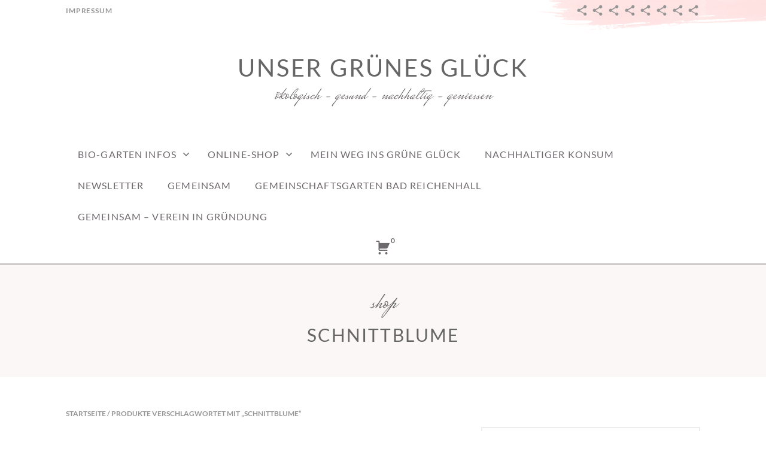

--- FILE ---
content_type: text/html; charset=UTF-8
request_url: https://www.unser-gruenes-glueck.de/produkt-schlagwort/schnittblume/
body_size: 21365
content:
<!doctype html>
<html id="master" lang="de">
<head>
	<meta charset="UTF-8">
	<meta name="viewport" content="width=device-width, initial-scale=1">
	<link rel="profile" href="http://gmpg.org/xfn/11">

	<title>Schnittblume &#8211; Unser grünes Glück</title>
<meta name='robots' content='max-image-preview:large' />
<script>window._wca = window._wca || [];</script>
<link rel='dns-prefetch' href='//stats.wp.com' />
<link rel='dns-prefetch' href='//maxcdn.bootstrapcdn.com' />
<link rel="alternate" type="application/rss+xml" title="Unser grünes Glück &raquo; Feed" href="https://www.unser-gruenes-glueck.de/feed/" />
<link rel="alternate" type="application/rss+xml" title="Unser grünes Glück &raquo; Kommentar-Feed" href="https://www.unser-gruenes-glueck.de/comments/feed/" />
<link rel="alternate" type="application/rss+xml" title="Unser grünes Glück &raquo; Schnittblume Schlagwort Feed" href="https://www.unser-gruenes-glueck.de/produkt-schlagwort/schnittblume/feed/" />
<style id='wp-img-auto-sizes-contain-inline-css' type='text/css'>
img:is([sizes=auto i],[sizes^="auto," i]){contain-intrinsic-size:3000px 1500px}
/*# sourceURL=wp-img-auto-sizes-contain-inline-css */
</style>
<link rel='stylesheet' id='twb-open-sans-css' href='https://fonts.googleapis.com/css?family=Open+Sans%3A300%2C400%2C500%2C600%2C700%2C800&#038;display=swap&#038;ver=6.9' type='text/css' media='all' />
<link rel='stylesheet' id='twbbwg-global-css' href='https://www.unser-gruenes-glueck.de/wp-content/plugins/photo-gallery/booster/assets/css/global.css?ver=1.0.0' type='text/css' media='all' />
<link rel='stylesheet' id='dashicons-css' href='https://www.unser-gruenes-glueck.de/wp-includes/css/dashicons.min.css?ver=6.9' type='text/css' media='all' />
<link rel='stylesheet' id='post-views-counter-frontend-css' href='https://www.unser-gruenes-glueck.de/wp-content/plugins/post-views-counter/css/frontend.min.css?ver=1.5.9' type='text/css' media='all' />
<link rel='stylesheet' id='sbr_styles-css' href='https://www.unser-gruenes-glueck.de/wp-content/plugins/reviews-feed/assets/css/sbr-styles.min.css?ver=2.1.1' type='text/css' media='all' />
<link rel='stylesheet' id='sbi_styles-css' href='https://www.unser-gruenes-glueck.de/wp-content/plugins/instagram-feed/css/sbi-styles.min.css?ver=6.10.0' type='text/css' media='all' />
<style id='wp-emoji-styles-inline-css' type='text/css'>

	img.wp-smiley, img.emoji {
		display: inline !important;
		border: none !important;
		box-shadow: none !important;
		height: 1em !important;
		width: 1em !important;
		margin: 0 0.07em !important;
		vertical-align: -0.1em !important;
		background: none !important;
		padding: 0 !important;
	}
/*# sourceURL=wp-emoji-styles-inline-css */
</style>
<style id='wp-block-library-inline-css' type='text/css'>
:root{--wp-block-synced-color:#7a00df;--wp-block-synced-color--rgb:122,0,223;--wp-bound-block-color:var(--wp-block-synced-color);--wp-editor-canvas-background:#ddd;--wp-admin-theme-color:#007cba;--wp-admin-theme-color--rgb:0,124,186;--wp-admin-theme-color-darker-10:#006ba1;--wp-admin-theme-color-darker-10--rgb:0,107,160.5;--wp-admin-theme-color-darker-20:#005a87;--wp-admin-theme-color-darker-20--rgb:0,90,135;--wp-admin-border-width-focus:2px}@media (min-resolution:192dpi){:root{--wp-admin-border-width-focus:1.5px}}.wp-element-button{cursor:pointer}:root .has-very-light-gray-background-color{background-color:#eee}:root .has-very-dark-gray-background-color{background-color:#313131}:root .has-very-light-gray-color{color:#eee}:root .has-very-dark-gray-color{color:#313131}:root .has-vivid-green-cyan-to-vivid-cyan-blue-gradient-background{background:linear-gradient(135deg,#00d084,#0693e3)}:root .has-purple-crush-gradient-background{background:linear-gradient(135deg,#34e2e4,#4721fb 50%,#ab1dfe)}:root .has-hazy-dawn-gradient-background{background:linear-gradient(135deg,#faaca8,#dad0ec)}:root .has-subdued-olive-gradient-background{background:linear-gradient(135deg,#fafae1,#67a671)}:root .has-atomic-cream-gradient-background{background:linear-gradient(135deg,#fdd79a,#004a59)}:root .has-nightshade-gradient-background{background:linear-gradient(135deg,#330968,#31cdcf)}:root .has-midnight-gradient-background{background:linear-gradient(135deg,#020381,#2874fc)}:root{--wp--preset--font-size--normal:16px;--wp--preset--font-size--huge:42px}.has-regular-font-size{font-size:1em}.has-larger-font-size{font-size:2.625em}.has-normal-font-size{font-size:var(--wp--preset--font-size--normal)}.has-huge-font-size{font-size:var(--wp--preset--font-size--huge)}:root .has-text-align-center{text-align:center}:root .has-text-align-left{text-align:left}:root .has-text-align-right{text-align:right}.has-fit-text{white-space:nowrap!important}#end-resizable-editor-section{display:none}.aligncenter{clear:both}.items-justified-left{justify-content:flex-start}.items-justified-center{justify-content:center}.items-justified-right{justify-content:flex-end}.items-justified-space-between{justify-content:space-between}.screen-reader-text{word-wrap:normal!important;border:0;clip-path:inset(50%);height:1px;margin:-1px;overflow:hidden;padding:0;position:absolute;width:1px}.screen-reader-text:focus{background-color:#ddd;clip-path:none;color:#444;display:block;font-size:1em;height:auto;left:5px;line-height:normal;padding:15px 23px 14px;text-decoration:none;top:5px;width:auto;z-index:100000}html :where(.has-border-color){border-style:solid}html :where([style*=border-top-color]){border-top-style:solid}html :where([style*=border-right-color]){border-right-style:solid}html :where([style*=border-bottom-color]){border-bottom-style:solid}html :where([style*=border-left-color]){border-left-style:solid}html :where([style*=border-width]){border-style:solid}html :where([style*=border-top-width]){border-top-style:solid}html :where([style*=border-right-width]){border-right-style:solid}html :where([style*=border-bottom-width]){border-bottom-style:solid}html :where([style*=border-left-width]){border-left-style:solid}html :where(img[class*=wp-image-]){height:auto;max-width:100%}:where(figure){margin:0 0 1em}html :where(.is-position-sticky){--wp-admin--admin-bar--position-offset:var(--wp-admin--admin-bar--height,0px)}@media screen and (max-width:600px){html :where(.is-position-sticky){--wp-admin--admin-bar--position-offset:0px}}

/*# sourceURL=wp-block-library-inline-css */
</style><style id='global-styles-inline-css' type='text/css'>
:root{--wp--preset--aspect-ratio--square: 1;--wp--preset--aspect-ratio--4-3: 4/3;--wp--preset--aspect-ratio--3-4: 3/4;--wp--preset--aspect-ratio--3-2: 3/2;--wp--preset--aspect-ratio--2-3: 2/3;--wp--preset--aspect-ratio--16-9: 16/9;--wp--preset--aspect-ratio--9-16: 9/16;--wp--preset--color--black: #000000;--wp--preset--color--cyan-bluish-gray: #abb8c3;--wp--preset--color--white: #ffffff;--wp--preset--color--pale-pink: #f78da7;--wp--preset--color--vivid-red: #cf2e2e;--wp--preset--color--luminous-vivid-orange: #ff6900;--wp--preset--color--luminous-vivid-amber: #fcb900;--wp--preset--color--light-green-cyan: #7bdcb5;--wp--preset--color--vivid-green-cyan: #00d084;--wp--preset--color--pale-cyan-blue: #8ed1fc;--wp--preset--color--vivid-cyan-blue: #0693e3;--wp--preset--color--vivid-purple: #9b51e0;--wp--preset--gradient--vivid-cyan-blue-to-vivid-purple: linear-gradient(135deg,rgb(6,147,227) 0%,rgb(155,81,224) 100%);--wp--preset--gradient--light-green-cyan-to-vivid-green-cyan: linear-gradient(135deg,rgb(122,220,180) 0%,rgb(0,208,130) 100%);--wp--preset--gradient--luminous-vivid-amber-to-luminous-vivid-orange: linear-gradient(135deg,rgb(252,185,0) 0%,rgb(255,105,0) 100%);--wp--preset--gradient--luminous-vivid-orange-to-vivid-red: linear-gradient(135deg,rgb(255,105,0) 0%,rgb(207,46,46) 100%);--wp--preset--gradient--very-light-gray-to-cyan-bluish-gray: linear-gradient(135deg,rgb(238,238,238) 0%,rgb(169,184,195) 100%);--wp--preset--gradient--cool-to-warm-spectrum: linear-gradient(135deg,rgb(74,234,220) 0%,rgb(151,120,209) 20%,rgb(207,42,186) 40%,rgb(238,44,130) 60%,rgb(251,105,98) 80%,rgb(254,248,76) 100%);--wp--preset--gradient--blush-light-purple: linear-gradient(135deg,rgb(255,206,236) 0%,rgb(152,150,240) 100%);--wp--preset--gradient--blush-bordeaux: linear-gradient(135deg,rgb(254,205,165) 0%,rgb(254,45,45) 50%,rgb(107,0,62) 100%);--wp--preset--gradient--luminous-dusk: linear-gradient(135deg,rgb(255,203,112) 0%,rgb(199,81,192) 50%,rgb(65,88,208) 100%);--wp--preset--gradient--pale-ocean: linear-gradient(135deg,rgb(255,245,203) 0%,rgb(182,227,212) 50%,rgb(51,167,181) 100%);--wp--preset--gradient--electric-grass: linear-gradient(135deg,rgb(202,248,128) 0%,rgb(113,206,126) 100%);--wp--preset--gradient--midnight: linear-gradient(135deg,rgb(2,3,129) 0%,rgb(40,116,252) 100%);--wp--preset--font-size--small: 13px;--wp--preset--font-size--medium: 20px;--wp--preset--font-size--large: 36px;--wp--preset--font-size--x-large: 42px;--wp--preset--spacing--20: 0.44rem;--wp--preset--spacing--30: 0.67rem;--wp--preset--spacing--40: 1rem;--wp--preset--spacing--50: 1.5rem;--wp--preset--spacing--60: 2.25rem;--wp--preset--spacing--70: 3.38rem;--wp--preset--spacing--80: 5.06rem;--wp--preset--shadow--natural: 6px 6px 9px rgba(0, 0, 0, 0.2);--wp--preset--shadow--deep: 12px 12px 50px rgba(0, 0, 0, 0.4);--wp--preset--shadow--sharp: 6px 6px 0px rgba(0, 0, 0, 0.2);--wp--preset--shadow--outlined: 6px 6px 0px -3px rgb(255, 255, 255), 6px 6px rgb(0, 0, 0);--wp--preset--shadow--crisp: 6px 6px 0px rgb(0, 0, 0);}:where(.is-layout-flex){gap: 0.5em;}:where(.is-layout-grid){gap: 0.5em;}body .is-layout-flex{display: flex;}.is-layout-flex{flex-wrap: wrap;align-items: center;}.is-layout-flex > :is(*, div){margin: 0;}body .is-layout-grid{display: grid;}.is-layout-grid > :is(*, div){margin: 0;}:where(.wp-block-columns.is-layout-flex){gap: 2em;}:where(.wp-block-columns.is-layout-grid){gap: 2em;}:where(.wp-block-post-template.is-layout-flex){gap: 1.25em;}:where(.wp-block-post-template.is-layout-grid){gap: 1.25em;}.has-black-color{color: var(--wp--preset--color--black) !important;}.has-cyan-bluish-gray-color{color: var(--wp--preset--color--cyan-bluish-gray) !important;}.has-white-color{color: var(--wp--preset--color--white) !important;}.has-pale-pink-color{color: var(--wp--preset--color--pale-pink) !important;}.has-vivid-red-color{color: var(--wp--preset--color--vivid-red) !important;}.has-luminous-vivid-orange-color{color: var(--wp--preset--color--luminous-vivid-orange) !important;}.has-luminous-vivid-amber-color{color: var(--wp--preset--color--luminous-vivid-amber) !important;}.has-light-green-cyan-color{color: var(--wp--preset--color--light-green-cyan) !important;}.has-vivid-green-cyan-color{color: var(--wp--preset--color--vivid-green-cyan) !important;}.has-pale-cyan-blue-color{color: var(--wp--preset--color--pale-cyan-blue) !important;}.has-vivid-cyan-blue-color{color: var(--wp--preset--color--vivid-cyan-blue) !important;}.has-vivid-purple-color{color: var(--wp--preset--color--vivid-purple) !important;}.has-black-background-color{background-color: var(--wp--preset--color--black) !important;}.has-cyan-bluish-gray-background-color{background-color: var(--wp--preset--color--cyan-bluish-gray) !important;}.has-white-background-color{background-color: var(--wp--preset--color--white) !important;}.has-pale-pink-background-color{background-color: var(--wp--preset--color--pale-pink) !important;}.has-vivid-red-background-color{background-color: var(--wp--preset--color--vivid-red) !important;}.has-luminous-vivid-orange-background-color{background-color: var(--wp--preset--color--luminous-vivid-orange) !important;}.has-luminous-vivid-amber-background-color{background-color: var(--wp--preset--color--luminous-vivid-amber) !important;}.has-light-green-cyan-background-color{background-color: var(--wp--preset--color--light-green-cyan) !important;}.has-vivid-green-cyan-background-color{background-color: var(--wp--preset--color--vivid-green-cyan) !important;}.has-pale-cyan-blue-background-color{background-color: var(--wp--preset--color--pale-cyan-blue) !important;}.has-vivid-cyan-blue-background-color{background-color: var(--wp--preset--color--vivid-cyan-blue) !important;}.has-vivid-purple-background-color{background-color: var(--wp--preset--color--vivid-purple) !important;}.has-black-border-color{border-color: var(--wp--preset--color--black) !important;}.has-cyan-bluish-gray-border-color{border-color: var(--wp--preset--color--cyan-bluish-gray) !important;}.has-white-border-color{border-color: var(--wp--preset--color--white) !important;}.has-pale-pink-border-color{border-color: var(--wp--preset--color--pale-pink) !important;}.has-vivid-red-border-color{border-color: var(--wp--preset--color--vivid-red) !important;}.has-luminous-vivid-orange-border-color{border-color: var(--wp--preset--color--luminous-vivid-orange) !important;}.has-luminous-vivid-amber-border-color{border-color: var(--wp--preset--color--luminous-vivid-amber) !important;}.has-light-green-cyan-border-color{border-color: var(--wp--preset--color--light-green-cyan) !important;}.has-vivid-green-cyan-border-color{border-color: var(--wp--preset--color--vivid-green-cyan) !important;}.has-pale-cyan-blue-border-color{border-color: var(--wp--preset--color--pale-cyan-blue) !important;}.has-vivid-cyan-blue-border-color{border-color: var(--wp--preset--color--vivid-cyan-blue) !important;}.has-vivid-purple-border-color{border-color: var(--wp--preset--color--vivid-purple) !important;}.has-vivid-cyan-blue-to-vivid-purple-gradient-background{background: var(--wp--preset--gradient--vivid-cyan-blue-to-vivid-purple) !important;}.has-light-green-cyan-to-vivid-green-cyan-gradient-background{background: var(--wp--preset--gradient--light-green-cyan-to-vivid-green-cyan) !important;}.has-luminous-vivid-amber-to-luminous-vivid-orange-gradient-background{background: var(--wp--preset--gradient--luminous-vivid-amber-to-luminous-vivid-orange) !important;}.has-luminous-vivid-orange-to-vivid-red-gradient-background{background: var(--wp--preset--gradient--luminous-vivid-orange-to-vivid-red) !important;}.has-very-light-gray-to-cyan-bluish-gray-gradient-background{background: var(--wp--preset--gradient--very-light-gray-to-cyan-bluish-gray) !important;}.has-cool-to-warm-spectrum-gradient-background{background: var(--wp--preset--gradient--cool-to-warm-spectrum) !important;}.has-blush-light-purple-gradient-background{background: var(--wp--preset--gradient--blush-light-purple) !important;}.has-blush-bordeaux-gradient-background{background: var(--wp--preset--gradient--blush-bordeaux) !important;}.has-luminous-dusk-gradient-background{background: var(--wp--preset--gradient--luminous-dusk) !important;}.has-pale-ocean-gradient-background{background: var(--wp--preset--gradient--pale-ocean) !important;}.has-electric-grass-gradient-background{background: var(--wp--preset--gradient--electric-grass) !important;}.has-midnight-gradient-background{background: var(--wp--preset--gradient--midnight) !important;}.has-small-font-size{font-size: var(--wp--preset--font-size--small) !important;}.has-medium-font-size{font-size: var(--wp--preset--font-size--medium) !important;}.has-large-font-size{font-size: var(--wp--preset--font-size--large) !important;}.has-x-large-font-size{font-size: var(--wp--preset--font-size--x-large) !important;}
/*# sourceURL=global-styles-inline-css */
</style>

<style id='classic-theme-styles-inline-css' type='text/css'>
/*! This file is auto-generated */
.wp-block-button__link{color:#fff;background-color:#32373c;border-radius:9999px;box-shadow:none;text-decoration:none;padding:calc(.667em + 2px) calc(1.333em + 2px);font-size:1.125em}.wp-block-file__button{background:#32373c;color:#fff;text-decoration:none}
/*# sourceURL=/wp-includes/css/classic-themes.min.css */
</style>
<link rel='stylesheet' id='bbp-default-css' href='https://www.unser-gruenes-glueck.de/wp-content/plugins/bbpress/templates/default/css/bbpress.min.css?ver=2.6.14' type='text/css' media='all' />
<link rel='stylesheet' id='ctf_styles-css' href='https://www.unser-gruenes-glueck.de/wp-content/plugins/custom-twitter-feeds/css/ctf-styles.min.css?ver=2.3.1' type='text/css' media='all' />
<link rel='stylesheet' id='bwg_fonts-css' href='https://www.unser-gruenes-glueck.de/wp-content/plugins/photo-gallery/css/bwg-fonts/fonts.css?ver=0.0.1' type='text/css' media='all' />
<link rel='stylesheet' id='sumoselect-css' href='https://www.unser-gruenes-glueck.de/wp-content/plugins/photo-gallery/css/sumoselect.min.css?ver=3.4.6' type='text/css' media='all' />
<link rel='stylesheet' id='mCustomScrollbar-css' href='https://www.unser-gruenes-glueck.de/wp-content/plugins/photo-gallery/css/jquery.mCustomScrollbar.min.css?ver=3.1.5' type='text/css' media='all' />
<link rel='stylesheet' id='bwg_frontend-css' href='https://www.unser-gruenes-glueck.de/wp-content/plugins/photo-gallery/css/styles.min.css?ver=1.8.35' type='text/css' media='all' />
<link rel='stylesheet' id='uaf_client_css-css' href='https://www.unser-gruenes-glueck.de/wp-content/uploads/useanyfont/uaf.css?ver=1764922910' type='text/css' media='all' />
<link rel='stylesheet' id='woocommerce-layout-css' href='https://www.unser-gruenes-glueck.de/wp-content/plugins/woocommerce/assets/css/woocommerce-layout.css?ver=10.3.6' type='text/css' media='all' />
<style id='woocommerce-layout-inline-css' type='text/css'>

	.infinite-scroll .woocommerce-pagination {
		display: none;
	}
/*# sourceURL=woocommerce-layout-inline-css */
</style>
<link rel='stylesheet' id='woocommerce-smallscreen-css' href='https://www.unser-gruenes-glueck.de/wp-content/plugins/woocommerce/assets/css/woocommerce-smallscreen.css?ver=10.3.6' type='text/css' media='only screen and (max-width: 768px)' />
<link rel='stylesheet' id='woocommerce-general-css' href='https://www.unser-gruenes-glueck.de/wp-content/plugins/woocommerce/assets/css/woocommerce.css?ver=10.3.6' type='text/css' media='all' />
<style id='woocommerce-inline-inline-css' type='text/css'>
.woocommerce form .form-row .required { visibility: visible; }
/*# sourceURL=woocommerce-inline-inline-css */
</style>
<link rel='stylesheet' id='cff-css' href='https://www.unser-gruenes-glueck.de/wp-content/plugins/custom-facebook-feed/assets/css/cff-style.min.css?ver=4.3.4' type='text/css' media='all' />
<link rel='stylesheet' id='sb-font-awesome-css' href='https://maxcdn.bootstrapcdn.com/font-awesome/4.7.0/css/font-awesome.min.css?ver=6.9' type='text/css' media='all' />
<link rel='stylesheet' id='mc4wp-form-themes-css' href='https://www.unser-gruenes-glueck.de/wp-content/plugins/mailchimp-for-wp/assets/css/form-themes.css?ver=4.10.9' type='text/css' media='all' />
<link rel='stylesheet' id='wc-gateway-ppec-frontend-css' href='https://www.unser-gruenes-glueck.de/wp-content/plugins/woocommerce-gateway-paypal-express-checkout/assets/css/wc-gateway-ppec-frontend.css?ver=2.1.3' type='text/css' media='all' />
<link rel='stylesheet' id='brands-styles-css' href='https://www.unser-gruenes-glueck.de/wp-content/plugins/woocommerce/assets/css/brands.css?ver=10.3.6' type='text/css' media='all' />
<link rel='stylesheet' id='crimson-rose-body-font-css' href='https://www.unser-gruenes-glueck.de/wp-content/themes/crimson-rose/fonts/lato/stylesheet.css?ver=2.44' type='text/css' media='all' />
<link rel='stylesheet' id='crimson-rose-accent-font-css' href='https://www.unser-gruenes-glueck.de/wp-content/themes/crimson-rose/fonts/mrs-saint-delafield/stylesheet.css?ver=2.44' type='text/css' media='all' />
<link rel='stylesheet' id='genericons-neue-css' href='https://www.unser-gruenes-glueck.de/wp-content/themes/crimson-rose/fonts/genericons-neue/genericons-neue.css?ver=2.44' type='text/css' media='all' />
<link rel='stylesheet' id='social-logos-css' href='https://www.unser-gruenes-glueck.de/wp-content/themes/crimson-rose/fonts/social-logos/social-logos.css?ver=2.44' type='text/css' media='all' />
<link rel='stylesheet' id='crimson-rose-style-css' href='https://www.unser-gruenes-glueck.de/wp-content/themes/crimson-rose/style.css?ver=2.44' type='text/css' media='all' />
<style id='crimson-rose-style-inline-css' type='text/css'>
/* WP Customizer start */

.entry-content a:visited,
.entry-content a:focus,
.entry-content a:active,
.entry-content a {
	color: #666666; /*id:link_color*/
}

.entry-content a:hover,
.accordion-item h3:hover,
#master a.more-link:hover,
#master h1 a:hover,
#master h2 a:hover,
#master h3 a:hover,
#master h4 a:hover,
#master h5 a:hover,
#master h6 a:hover,
#master a:hover h1,
#master a:hover h2,
#master a:hover h3,
#master a:hover h4,
#master a:hover h5,
#master a:hover h6,
#master .post-navigation a:hover .post-title,
#master .widget ul a:hover,
a:hover {
	color: #d66c83; /*id:link_hover_color*/
}

#master .woocommerce a.remove:hover {
	color: #d66c83 !important; /*id:link_hover_color*/
}

#master .affwp-affiliate-dashboard-tab.active a,
#master .main-menu .current_page_parent > a,
#master .main-menu .current-menu-parent > a,
#master .main-menu .current_page_item > a,
#master .main-menu .current-menu-item > a,
#master .main-menu .current_page_ancestor > a,
#master .main-menu .current-menu-ancestor > a,
#master .content-callout__content .content-callout__text ul li:before,
#master .menu-toggle i,
#master .entry-cat-meta span > a {
	color: #de8699; /*id:primary_color*/
}

#master .wc-shortcodes-box-inverse {
	border-color: #de8699; /*id:primary_color*/
}

#master #affwp-affiliate-dashboard-tabs .affwp-affiliate-dashboard-tab.active a:hover,
#master .main-menu .current_page_parent > a:hover,
#master .main-menu .current-menu-parent > a:hover,
#master .main-menu .current_page_item > a:hover,
#master .main-menu .current-menu-item > a:hover,
#master .main-menu .current_page_ancestor > a:hover,
#master .main-menu .current-menu-ancestor > a:hover,
#master .entry-cat-meta span > a:hover {
	color: #d66c83; /*id:primary_hover_color*/
}

#master .site-footer.has-footer-widgets {
	background-color: #fcf7f7; /*id:footer_background_color*/
}

#master .wc-stripe-checkout-button,
#master .wc-stripe-checkout-button:active,
#master .wc-stripe-checkout-button:focus,
#master .wp-block-button__link,
#master .wp-block-button__link:active,
#master .wp-block-button__link:focus,
#master .widget.null-instagram-feed > p.clear a,
#master .widget.null-instagram-feed > p.clear a:active,
#master .widget.null-instagram-feed > p.clear a:focus,
#master .woocommerce-product-search button[type="submit"],
#master .milestone-header,
#master .grofile-full-link,
#master .flickr-more,
#master #eu-cookie-law input,
#master .onsale,
#master .wc-shortcodes-box-primary,
#master .wc-shortcodes-button,
#master .wc-shortcodes-button:active,
#master .wc-shortcodes-button:focus,
#master #jp-relatedposts .jp-relatedposts-headline em,
#master #infinite-handle span button,
#master #infinite-handle span button:active,
#master #infinite-handle span button:focus,
#master .woocommerce #respond input#submit,
#master .woocommerce #respond input#submit:active,
#master .woocommerce #respond input#submit:focus,
#master .woocommerce small.note,
#master .woocommerce-store-notice,
#master p.demo_store,
#master .comment-reply-link,
#master .woocommerce-pagination ul a,
#master .comment-navigation .nav-links a,
#master .posts-navigation .nav-links a,
#master .entry-cat-meta ul a,
#master .sd-social-text .sd-content ul li a,
#master .sd-social-icon-text .sd-content ul li a,
#master .sd-social-icon .sd-content ul li a,
#master .content-divider .line,
#master #secondary .widget:before,
#master .button.alt,
#master .button,
#master .addresses .edit,
#master input[type="button"],
#master input[type="reset"],
#master input[type="submit"],
#master .comment-reply-link:focus,
#master .woocommerce-pagination ul a:focus,
#master .comment-navigation .nav-links a:focus,
#master .posts-navigation .nav-links a:focus,
#master .sd-social-icon .sd-content ul li a:focus,
#master .button.alt:focus,
#master .button:focus,
#master input[type="button"]:focus,
#master input[type="reset"]:focus,
#master input[type="submit"]:focus,
#master .comment-reply-link:active,
#master .woocommerce-pagination ul a:active,
#master .comment-navigation .nav-links a:active,
#master .posts-navigation .nav-links a:active,
#master .sd-social-icon .sd-content ul li a:active,
#master .button.alt:active,
#master .button:active,
#master input[type="button"]:active,
#master input[type="reset"]:active,
#master input[type="submit"]:active {
	background-color: #de8699; /*id:primary_color*/
}

#master .wc-stripe-checkout-button:hover,
#master .wp-block-button__link:hover,
#master .widget.null-instagram-feed > p.clear a:hover,
#master .woocommerce-product-search button[type="submit"]:hover,
#master .grofile-full-link:hover,
#master .flickr-more:hover,
#master #eu-cookie-law input:hover,
#master .wc-shortcodes-button:hover,
#master #infinite-handle span button:hover,
#master .woocommerce #respond input#submit:hover,
#master .comment-reply-link:hover,
#master .woocommerce-pagination ul span,
#master .woocommerce-pagination ul a:hover,
#master .comment-navigation .nav-links a:hover,
#master .posts-navigation .nav-links a:hover,
#master .entry-cat-meta ul a:hover,
#master .sd-social-text .sd-content ul li a:hover,
#master .sd-social-icon-text .sd-content ul li a:hover,
#master .sd-social-icon .sd-content ul li a:hover,
#master .button.alt:hover,
#master .button:hover,
#master .addresses .edit:hover,
#master input[type="button"]:hover,
#master input[type="reset"]:hover,
#master input[type="submit"]:hover {
	background-color: #d66c83; /*id:primary_hover_color*/
}

.search .archive-page-header,
.archive .archive-page-header {
	background-color: #fcf7f7; /*id:archive_background_color*/
}

.site-branding {
	padding-top: 50px;padding-top: 3.125rem; /*id:heading_padding_top*/
	padding-bottom: 50px;padding-bottom: 3.125rem; /*id:heading_padding_bottom*/
}

.site-header-inner {
	background-position: calc(50% + 460px) top; /*id:top_header_background_offset*/
}

@media screen and (max-width: 1050px) {
	.site-header-inner {
		background-position: calc(50% + 435px) top; /*id:top_header_background_offset_1*/
	}
}

@media screen and (max-width: 1000px) {
	.site-header-inner {
		background-position: calc(50% + 410px) top; /*id:top_header_background_offset_2*/
	}
}

@media screen and (max-width: 950px) {
	.site-header-inner {
		background-position: calc(50% + 385px) top; /*id:top_header_background_offset_3*/
	}
}
@media (min-width: 800px) {
	#master .page.has-post-thumbnail .page-image-header-background {
		height: 400px; /*id:page_image_header_height*/
	}

	#master .page.has-post-thumbnail .site-content {
		padding-top: 300px; /*id:page_image_header_height_1*/
	}
}
/* WP Customizer end */
/*# sourceURL=crimson-rose-style-inline-css */
</style>
<link rel='stylesheet' id='bx2slider-css' href='https://www.unser-gruenes-glueck.de/wp-content/themes/crimson-rose/inc/vendors/bx2slider/css/jquery.bx2slider.css?ver=2.44' type='text/css' media='all' />
<link rel='stylesheet' id='crimson-rose-jetpack-css' href='https://www.unser-gruenes-glueck.de/wp-content/themes/crimson-rose/css/jetpack.css?ver=2.44' type='text/css' media='all' />
<link rel='stylesheet' id='crimson-rose-woocommerce-css' href='https://www.unser-gruenes-glueck.de/wp-content/themes/crimson-rose/css/woocommerce.css?ver=2.44' type='text/css' media='all' />
<link rel='stylesheet' id='cart-tab-styles-css' href='https://www.unser-gruenes-glueck.de/wp-content/plugins/woocommerce-cart-tab/includes/../assets/css/style.css?ver=1.1.1' type='text/css' media='all' />
<style id='cart-tab-styles-inline-css' type='text/css'>

			.woocommerce-cart-tab-container {
				background-color: #f8f8f8;
			}

			.woocommerce-cart-tab,
			.woocommerce-cart-tab-container .widget_shopping_cart .widgettitle,
			.woocommerce-cart-tab-container .widget_shopping_cart .buttons {
				background-color: #ffffff;
			}

			.woocommerce-cart-tab,
			.woocommerce-cart-tab:hover {
				color: #ffffff;
			}

			.woocommerce-cart-tab__contents {
				background-color: #59d600;
			}

			.woocommerce-cart-tab__icon-bag {
				fill: #59d600;
			}
/*# sourceURL=cart-tab-styles-inline-css */
</style>
<script type="text/javascript" src="https://www.unser-gruenes-glueck.de/wp-includes/js/jquery/jquery.min.js?ver=3.7.1" id="jquery-core-js"></script>
<script type="text/javascript" src="https://www.unser-gruenes-glueck.de/wp-includes/js/jquery/jquery-migrate.min.js?ver=3.4.1" id="jquery-migrate-js"></script>
<script type="text/javascript" src="https://www.unser-gruenes-glueck.de/wp-content/plugins/photo-gallery/booster/assets/js/circle-progress.js?ver=1.2.2" id="twbbwg-circle-js"></script>
<script type="text/javascript" id="twbbwg-global-js-extra">
/* <![CDATA[ */
var twb = {"nonce":"8f3326da0a","ajax_url":"https://www.unser-gruenes-glueck.de/wp-admin/admin-ajax.php","plugin_url":"https://www.unser-gruenes-glueck.de/wp-content/plugins/photo-gallery/booster","href":"https://www.unser-gruenes-glueck.de/wp-admin/admin.php?page=twbbwg_photo-gallery"};
var twb = {"nonce":"8f3326da0a","ajax_url":"https://www.unser-gruenes-glueck.de/wp-admin/admin-ajax.php","plugin_url":"https://www.unser-gruenes-glueck.de/wp-content/plugins/photo-gallery/booster","href":"https://www.unser-gruenes-glueck.de/wp-admin/admin.php?page=twbbwg_photo-gallery"};
//# sourceURL=twbbwg-global-js-extra
/* ]]> */
</script>
<script type="text/javascript" src="https://www.unser-gruenes-glueck.de/wp-content/plugins/photo-gallery/booster/assets/js/global.js?ver=1.0.0" id="twbbwg-global-js"></script>
<script type="text/javascript" src="https://www.unser-gruenes-glueck.de/wp-content/plugins/photo-gallery/js/jquery.sumoselect.min.js?ver=3.4.6" id="sumoselect-js"></script>
<script type="text/javascript" src="https://www.unser-gruenes-glueck.de/wp-content/plugins/photo-gallery/js/tocca.min.js?ver=2.0.9" id="bwg_mobile-js"></script>
<script type="text/javascript" src="https://www.unser-gruenes-glueck.de/wp-content/plugins/photo-gallery/js/jquery.mCustomScrollbar.concat.min.js?ver=3.1.5" id="mCustomScrollbar-js"></script>
<script type="text/javascript" src="https://www.unser-gruenes-glueck.de/wp-content/plugins/photo-gallery/js/jquery.fullscreen.min.js?ver=0.6.0" id="jquery-fullscreen-js"></script>
<script type="text/javascript" id="bwg_frontend-js-extra">
/* <![CDATA[ */
var bwg_objectsL10n = {"bwg_field_required":"Feld ist erforderlich.","bwg_mail_validation":"Dies ist keine g\u00fcltige E-Mail-Adresse.","bwg_search_result":"Es gibt keine Bilder, die deiner Suche entsprechen.","bwg_select_tag":"Select Tag","bwg_order_by":"Order By","bwg_search":"Suchen","bwg_show_ecommerce":"Show Ecommerce","bwg_hide_ecommerce":"Hide Ecommerce","bwg_show_comments":"Kommentare anzeigen","bwg_hide_comments":"Kommentare ausblenden","bwg_restore":"Wiederherstellen","bwg_maximize":"Maximieren","bwg_fullscreen":"Vollbild","bwg_exit_fullscreen":"Vollbild verlassen","bwg_search_tag":"SEARCH...","bwg_tag_no_match":"No tags found","bwg_all_tags_selected":"All tags selected","bwg_tags_selected":"tags selected","play":"Wiedergeben","pause":"Pause","is_pro":"","bwg_play":"Wiedergeben","bwg_pause":"Pause","bwg_hide_info":"Info ausblenden","bwg_show_info":"Info anzeigen","bwg_hide_rating":"Hide rating","bwg_show_rating":"Show rating","ok":"Ok","cancel":"Cancel","select_all":"Select all","lazy_load":"0","lazy_loader":"https://www.unser-gruenes-glueck.de/wp-content/plugins/photo-gallery/images/ajax_loader.png","front_ajax":"0","bwg_tag_see_all":"see all tags","bwg_tag_see_less":"see less tags"};
//# sourceURL=bwg_frontend-js-extra
/* ]]> */
</script>
<script type="text/javascript" src="https://www.unser-gruenes-glueck.de/wp-content/plugins/photo-gallery/js/scripts.min.js?ver=1.8.35" id="bwg_frontend-js"></script>
<script type="text/javascript" src="https://www.unser-gruenes-glueck.de/wp-content/plugins/woocommerce/assets/js/jquery-blockui/jquery.blockUI.min.js?ver=2.7.0-wc.10.3.6" id="wc-jquery-blockui-js" defer="defer" data-wp-strategy="defer"></script>
<script type="text/javascript" id="wc-add-to-cart-js-extra">
/* <![CDATA[ */
var wc_add_to_cart_params = {"ajax_url":"/wp-admin/admin-ajax.php","wc_ajax_url":"/?wc-ajax=%%endpoint%%","i18n_view_cart":"Warenkorb anzeigen","cart_url":"https://www.unser-gruenes-glueck.de/warenkorb/","is_cart":"","cart_redirect_after_add":"no"};
//# sourceURL=wc-add-to-cart-js-extra
/* ]]> */
</script>
<script type="text/javascript" src="https://www.unser-gruenes-glueck.de/wp-content/plugins/woocommerce/assets/js/frontend/add-to-cart.min.js?ver=10.3.6" id="wc-add-to-cart-js" defer="defer" data-wp-strategy="defer"></script>
<script type="text/javascript" src="https://www.unser-gruenes-glueck.de/wp-content/plugins/woocommerce/assets/js/js-cookie/js.cookie.min.js?ver=2.1.4-wc.10.3.6" id="wc-js-cookie-js" defer="defer" data-wp-strategy="defer"></script>
<script type="text/javascript" id="woocommerce-js-extra">
/* <![CDATA[ */
var woocommerce_params = {"ajax_url":"/wp-admin/admin-ajax.php","wc_ajax_url":"/?wc-ajax=%%endpoint%%","i18n_password_show":"Passwort anzeigen","i18n_password_hide":"Passwort ausblenden"};
//# sourceURL=woocommerce-js-extra
/* ]]> */
</script>
<script type="text/javascript" src="https://www.unser-gruenes-glueck.de/wp-content/plugins/woocommerce/assets/js/frontend/woocommerce.min.js?ver=10.3.6" id="woocommerce-js" defer="defer" data-wp-strategy="defer"></script>
<script type="text/javascript" src="https://stats.wp.com/s-202550.js" id="woocommerce-analytics-js" defer="defer" data-wp-strategy="defer"></script>
<script type="text/javascript" src="https://www.unser-gruenes-glueck.de/wp-content/plugins/woocommerce-cart-tab/includes/../assets/js/cart-tab.min.js?ver=1.1.1" id="cart-tab-script-js"></script>
<link rel="https://api.w.org/" href="https://www.unser-gruenes-glueck.de/wp-json/" /><link rel="alternate" title="JSON" type="application/json" href="https://www.unser-gruenes-glueck.de/wp-json/wp/v2/product_tag/214" /><link rel="EditURI" type="application/rsd+xml" title="RSD" href="https://www.unser-gruenes-glueck.de/xmlrpc.php?rsd" />
<meta name="generator" content="WordPress 6.9" />
<meta name="generator" content="WooCommerce 10.3.6" />

		<!-- GA Google Analytics @ https://m0n.co/ga -->
		<script type="text/javascript">
			var _gaq = _gaq || [];
			_gaq.push(['_setAccount', 'UA-113225856-1']);
			_gaq.push(['_trackPageview']);
			(function() {
				var ga = document.createElement('script'); ga.type = 'text/javascript'; ga.async = true;
				ga.src = ('https:' == document.location.protocol ? 'https://ssl' : 'http://www') + '.google-analytics.com/ga.js';
				var s = document.getElementsByTagName('script')[0]; s.parentNode.insertBefore(ga, s);
			})();
		</script>

		<style>img#wpstats{display:none}</style>
			<noscript><style>.woocommerce-product-gallery{ opacity: 1 !important; }</style></noscript>
	<link rel="icon" href="https://www.unser-gruenes-glueck.de/wp-content/uploads/2018/01/cropped-Hokkaido-Kürbis-32x32.jpg" sizes="32x32" />
<link rel="icon" href="https://www.unser-gruenes-glueck.de/wp-content/uploads/2018/01/cropped-Hokkaido-Kürbis-192x192.jpg" sizes="192x192" />
<link rel="apple-touch-icon" href="https://www.unser-gruenes-glueck.de/wp-content/uploads/2018/01/cropped-Hokkaido-Kürbis-180x180.jpg" />
<meta name="msapplication-TileImage" content="https://www.unser-gruenes-glueck.de/wp-content/uploads/2018/01/cropped-Hokkaido-Kürbis-270x270.jpg" />
<link rel='stylesheet' id='wc-blocks-style-css' href='https://www.unser-gruenes-glueck.de/wp-content/plugins/woocommerce/assets/client/blocks/wc-blocks.css?ver=wc-10.3.6' type='text/css' media='all' />
</head>

<body class="archive tax-product_tag term-schnittblume term-214 wp-theme-crimson-rose theme-crimson-rose woocommerce woocommerce-page woocommerce-no-js hfeed display-fullwidth no-sidebar display-sidebar-footer show-menu-arrows woocommerce-shop-truncate-titles header-background-image-color-red footer-background-image-color-red woocommerce-shop-columns-3">
<div id="page" class="site">
	<a class="skip-link screen-reader-text" href="#content">Skip to content</a>

	<header id="masthead" class="site-header">
		<div class="site-header-inner">
			
<div class="top-header">
	<div class="site-boundary">
		<div class="top-left-header">
							<nav id="top-left-navigation" class="top-left-header-menu header-menu" role="navigation">
					<ul id="top-left-menu" class="menu"><li id="menu-item-320" class="menu-item menu-item-type-post_type menu-item-object-page menu-item-privacy-policy menu-item-320"><a rel="privacy-policy" href="https://www.unser-gruenes-glueck.de/impressum/">Impressum</a></li>
</ul>				</nav>
					</div>
		<div class="top-right-header">
							<nav class="social-navigation" role="navigation" aria-label="Footer Social Links Menu">
					<ul id="menu-ontop" class="menu social-links-menu"><li id="menu-item-185" class="menu-item menu-item-type-post_type menu-item-object-page menu-item-home menu-item-185"><a class="social-logo social-logo__share" href="https://www.unser-gruenes-glueck.de/"><span class="screen-reader-text">Bio-Garten Infos</span></a></li>
<li id="menu-item-195" class="menu-item menu-item-type-post_type menu-item-object-page menu-item-195"><a class="social-logo social-logo__share" href="https://www.unser-gruenes-glueck.de/shop/"><span class="screen-reader-text">Online-Shop</span></a></li>
<li id="menu-item-900" class="menu-item menu-item-type-post_type menu-item-object-page menu-item-900"><a class="social-logo social-logo__share" href="https://www.unser-gruenes-glueck.de/ueber-uns/"><span class="screen-reader-text">Mein Weg ins Grüne Glück</span></a></li>
<li id="menu-item-1247" class="menu-item menu-item-type-post_type menu-item-object-page menu-item-1247"><a class="social-logo social-logo__share" href="https://www.unser-gruenes-glueck.de/nachhaltiger-konsum/"><span class="screen-reader-text">Nachhaltiger Konsum</span></a></li>
<li id="menu-item-2177" class="menu-item menu-item-type-post_type menu-item-object-page menu-item-2177"><a class="social-logo social-logo__share" href="https://www.unser-gruenes-glueck.de/newsletter/"><span class="screen-reader-text">Newsletter</span></a></li>
<li id="menu-item-2241" class="menu-item menu-item-type-post_type menu-item-object-page menu-item-2241"><a class="social-logo social-logo__share" href="https://www.unser-gruenes-glueck.de/gemeinsam/"><span class="screen-reader-text">Gemeinsam</span></a></li>
<li id="menu-item-2247" class="menu-item menu-item-type-post_type menu-item-object-page menu-item-2247"><a class="social-logo social-logo__share" href="https://www.unser-gruenes-glueck.de/gemeinschaftsgarten-bad-reichenhall/"><span class="screen-reader-text">Gemeinschaftsgarten Bad Reichenhall</span></a></li>
<li id="menu-item-2259" class="menu-item menu-item-type-post_type menu-item-object-page menu-item-2259"><a class="social-logo social-logo__share" href="https://www.unser-gruenes-glueck.de/gemeinsam-verein-in-gruendung/"><span class="screen-reader-text">Gemeinsam &#8211; Verein in Gründung</span></a></li>
</ul>				</nav><!-- .social-navigation -->
			
					</div>
	</div>
</div>

			<div class="site-branding">
				<div class="site-boundary">
					
											<p class="site-title"><a href="https://www.unser-gruenes-glueck.de/" rel="home">Unser grünes Glück</a></p>
					
																<p class="site-description">ökologisch &#8211; gesund &#8211; nachhaltig &#8211; geniessen</p>
									</div><!-- .site-boundary -->
			</div><!-- .site-branding -->
		</div><!-- .site-header-inner -->

		<div id="site-navigation" class="main-navigation">
			<div class="site-boundary">
						<button class="menu-toggle" aria-controls="primary-menu" aria-expanded="false">
							<span class="menu-label">Menu</span>
						<i class="genericons-neue"></i>
		</button>
		
				
	<nav class="mobile-cart-navigation">
		<p class="buttons clear">
			<a href="https://www.unser-gruenes-glueck.de/warenkorb/" class="button wc-forward">View Cart</a><a href="https://www.unser-gruenes-glueck.de/kasse/" class="button checkout wc-forward">Checkout</a>		</p>
	</nav>

				

				<nav class="main-menu in-menu-bar">
					<div class="menu-ontop-container"><ul id="primary-menu" class="menu"><li class="menu-item menu-item-type-post_type menu-item-object-page menu-item-home menu-item-has-children menu-item-185"><a href="https://www.unser-gruenes-glueck.de/">Bio-Garten Infos</a>
<ul class="sub-menu">
	<li id="menu-item-186" class="menu-item menu-item-type-post_type menu-item-object-page menu-item-186"><a href="https://www.unser-gruenes-glueck.de/das-gruene-glueck/blog/">Neues und Wissenswertes</a></li>
	<li id="menu-item-188" class="menu-item menu-item-type-post_type menu-item-object-page menu-item-188"><a href="https://www.unser-gruenes-glueck.de/das-gruene-glueck/vielfalt-statt-einfalt/">Vielfalt statt Einfalt</a></li>
	<li id="menu-item-190" class="menu-item menu-item-type-post_type menu-item-object-page menu-item-has-children menu-item-190"><a href="https://www.unser-gruenes-glueck.de/gemuesegarten-planen/">Balkon &#038; Garten bepflanzen</a>
	<ul class="sub-menu">
		<li id="menu-item-703" class="menu-item menu-item-type-post_type menu-item-object-page menu-item-has-children menu-item-703"><a href="https://www.unser-gruenes-glueck.de/obst/">Obst</a>
		<ul class="sub-menu">
			<li id="menu-item-824" class="menu-item menu-item-type-post_type menu-item-object-page menu-item-824"><a href="https://www.unser-gruenes-glueck.de/apfel/">Apfel</a></li>
			<li id="menu-item-831" class="menu-item menu-item-type-post_type menu-item-object-page menu-item-831"><a href="https://www.unser-gruenes-glueck.de/apfel/baumformen-unterlagen/">Baumformen, Unterlagen</a></li>
		</ul>
</li>
		<li id="menu-item-355" class="menu-item menu-item-type-post_type menu-item-object-page menu-item-has-children menu-item-355"><a href="https://www.unser-gruenes-glueck.de/pflanzenfamilien/">Pflanzenfamilien</a>
		<ul class="sub-menu">
			<li id="menu-item-679" class="menu-item menu-item-type-post_type menu-item-object-page menu-item-679"><a href="https://www.unser-gruenes-glueck.de/doldenbluetler-apiaceae/">Doldenblütler, Apiaceae</a></li>
			<li id="menu-item-447" class="menu-item menu-item-type-post_type menu-item-object-page menu-item-447"><a href="https://www.unser-gruenes-glueck.de/kuerbisgewaechse/">Kürbisgewächse</a></li>
			<li id="menu-item-365" class="menu-item menu-item-type-post_type menu-item-object-page menu-item-365"><a href="https://www.unser-gruenes-glueck.de/korbbluetler/">Korbblütler</a></li>
			<li id="menu-item-572" class="menu-item menu-item-type-post_type menu-item-object-page menu-item-572"><a href="https://www.unser-gruenes-glueck.de/lippenbluetler-lamiaceae/">Lippenblütler – Lamiaceae</a></li>
			<li id="menu-item-378" class="menu-item menu-item-type-post_type menu-item-object-page menu-item-has-children menu-item-378"><a href="https://www.unser-gruenes-glueck.de/nachtschattengewaechse/">Nachtschattengewächse</a>
			<ul class="sub-menu">
				<li id="menu-item-431" class="menu-item menu-item-type-post_type menu-item-object-page menu-item-431"><a href="https://www.unser-gruenes-glueck.de/tomatenvielfalt/">Tomatenvielfalt</a></li>
			</ul>
</li>
			<li id="menu-item-469" class="menu-item menu-item-type-post_type menu-item-object-page menu-item-469"><a href="https://www.unser-gruenes-glueck.de/schmetterlingsbluetler/">Schmetterlingsblütler, Hülsenfrüchte</a></li>
			<li id="menu-item-732" class="menu-item menu-item-type-post_type menu-item-object-page menu-item-732"><a href="https://www.unser-gruenes-glueck.de/knoblauch/">Knoblauch</a></li>
			<li id="menu-item-451" class="menu-item menu-item-type-post_type menu-item-object-page menu-item-451"><a href="https://www.unser-gruenes-glueck.de/windengewaechs/">Windengewächs – BIO SÜSSKARTOFFELN AUS BAYERN</a></li>
			<li id="menu-item-641" class="menu-item menu-item-type-post_type menu-item-object-page menu-item-641"><a href="https://www.unser-gruenes-glueck.de/das-gruene-glueck/vielfalt-statt-einfalt/mischkultur/">Mischkultur</a></li>
		</ul>
</li>
		<li id="menu-item-381" class="menu-item menu-item-type-post_type menu-item-object-page menu-item-has-children menu-item-381"><a href="https://www.unser-gruenes-glueck.de/naehrstoffversorgung/">Nährstoffversorgung</a>
		<ul class="sub-menu">
			<li id="menu-item-739" class="menu-item menu-item-type-post_type menu-item-object-page menu-item-739"><a href="https://www.unser-gruenes-glueck.de/gruenduengung/">Gründüngung</a></li>
		</ul>
</li>
		<li id="menu-item-385" class="menu-item menu-item-type-post_type menu-item-object-page menu-item-385"><a href="https://www.unser-gruenes-glueck.de/vielfalt/">Vielfalt</a></li>
		<li id="menu-item-374" class="menu-item menu-item-type-post_type menu-item-object-page menu-item-374"><a href="https://www.unser-gruenes-glueck.de/stadtgaertnern-urban-gardening/">Stadtgärtnern – Urban gardening</a></li>
		<li id="menu-item-578" class="menu-item menu-item-type-post_type menu-item-object-page menu-item-has-children menu-item-578"><a href="https://www.unser-gruenes-glueck.de/bienenfreunde/">Bienenfreunde</a>
		<ul class="sub-menu">
			<li id="menu-item-584" class="menu-item menu-item-type-post_type menu-item-object-page menu-item-584"><a href="https://www.unser-gruenes-glueck.de/borretsch-borago-officinalis/">Borretsch, Borago officinalis</a></li>
			<li id="menu-item-606" class="menu-item menu-item-type-post_type menu-item-object-page menu-item-606"><a href="https://www.unser-gruenes-glueck.de/schmuckkoerbchen-cosmea-bipinnatus/">Schmuckkörbchen, Cosmea bipinnatus</a></li>
		</ul>
</li>
		<li id="menu-item-1001" class="menu-item menu-item-type-post_type menu-item-object-page menu-item-1001"><a href="https://www.unser-gruenes-glueck.de/innenraumbegruenung/">Innenraumbegrünung</a></li>
	</ul>
</li>
	<li id="menu-item-473" class="menu-item menu-item-type-post_type menu-item-object-page menu-item-has-children menu-item-473"><a href="https://www.unser-gruenes-glueck.de/rezepte/">Rezepte</a>
	<ul class="sub-menu">
		<li id="menu-item-476" class="menu-item menu-item-type-post_type menu-item-object-page menu-item-476"><a href="https://www.unser-gruenes-glueck.de/champignon-appetizer/">Champignon Appetizer</a></li>
		<li id="menu-item-1400" class="menu-item menu-item-type-post_type menu-item-object-page menu-item-1400"><a href="https://www.unser-gruenes-glueck.de/kaesekuchen-mit-erdbeeren/">Käsekuchen mit Erdbeeren</a></li>
		<li id="menu-item-488" class="menu-item menu-item-type-post_type menu-item-object-page menu-item-488"><a href="https://www.unser-gruenes-glueck.de/rote-bete-mozzarella-salat/">Rote Bete Mozzarella Salat</a></li>
		<li id="menu-item-535" class="menu-item menu-item-type-post_type menu-item-object-page menu-item-535"><a href="https://www.unser-gruenes-glueck.de/spargel-trifft-baerlauch/">Spargel trifft Bärlauch</a></li>
		<li id="menu-item-690" class="menu-item menu-item-type-post_type menu-item-object-page menu-item-690"><a href="https://www.unser-gruenes-glueck.de/mangold-quiche/">Mangold Quiche</a></li>
		<li id="menu-item-1340" class="menu-item menu-item-type-post_type menu-item-object-page menu-item-1340"><a href="https://www.unser-gruenes-glueck.de/weizenfreie-burgerbuns/">Weizenfreie Burgerbuns</a></li>
	</ul>
</li>
</ul>
</li>
<li class="menu-item menu-item-type-post_type menu-item-object-page menu-item-has-children menu-item-195"><a href="https://www.unser-gruenes-glueck.de/shop/">Online-Shop</a>
<ul class="sub-menu">
	<li id="menu-item-941" class="menu-item menu-item-type-post_type menu-item-object-product menu-item-941"><a href="https://www.unser-gruenes-glueck.de/produkt/starterset-gruenes-glueck/">Starterset Grünes Glück</a></li>
	<li id="menu-item-942" class="menu-item menu-item-type-post_type menu-item-object-product menu-item-942"><a href="https://www.unser-gruenes-glueck.de/produkt/zeitloser-gartenkalender/">Zeitloser Gartenkalender</a></li>
	<li id="menu-item-216" class="menu-item menu-item-type-taxonomy menu-item-object-product_cat menu-item-has-children menu-item-216"><a href="https://www.unser-gruenes-glueck.de/produkt-kategorie/saatgut/">Bio-Saatgut</a>
	<ul class="sub-menu">
		<li id="menu-item-879" class="menu-item menu-item-type-post_type menu-item-object-page menu-item-879"><a href="https://www.unser-gruenes-glueck.de/samenfeste-sorten/">Samenfeste Sorten</a></li>
		<li id="menu-item-1497" class="menu-item menu-item-type-taxonomy menu-item-object-product_cat menu-item-1497"><a href="https://www.unser-gruenes-glueck.de/produkt-kategorie/saatgut/kraeuter/">Kräuter, Bio-Saatgut</a></li>
		<li id="menu-item-1498" class="menu-item menu-item-type-taxonomy menu-item-object-product_cat menu-item-1498"><a href="https://www.unser-gruenes-glueck.de/produkt-kategorie/saatgut/fruchtgemuese/">Fruchtgemüse: Tomaten, Paprika &#038; Co.</a></li>
		<li id="menu-item-1499" class="menu-item menu-item-type-taxonomy menu-item-object-product_cat menu-item-1499"><a href="https://www.unser-gruenes-glueck.de/produkt-kategorie/saatgut/kohlgemuese/">Kohlgemüse</a></li>
		<li id="menu-item-1500" class="menu-item menu-item-type-taxonomy menu-item-object-product_cat menu-item-1500"><a href="https://www.unser-gruenes-glueck.de/produkt-kategorie/saatgut/wurzelgemuese/">Wurzelgemüse</a></li>
		<li id="menu-item-940" class="menu-item menu-item-type-post_type menu-item-object-post menu-item-940"><a href="https://www.unser-gruenes-glueck.de/aus-grau-mach-gruen/">SEEDBOMBS: Aus GRAU mach GRÜN</a></li>
	</ul>
</li>
	<li id="menu-item-776" class="menu-item menu-item-type-post_type menu-item-object-page menu-item-has-children menu-item-776"><a href="https://www.unser-gruenes-glueck.de/bio-stauden-mehrjaehrige-kraeuter/">Bio-Stauden, mehrjährige Kräuter</a>
	<ul class="sub-menu">
		<li id="menu-item-947" class="menu-item menu-item-type-post_type menu-item-object-product menu-item-947"><a href="https://www.unser-gruenes-glueck.de/produkt/bio-erdbeer-jungpflanze/">Bio Erdbeer Jungpflanze</a></li>
		<li id="menu-item-946" class="menu-item menu-item-type-post_type menu-item-object-product menu-item-946"><a href="https://www.unser-gruenes-glueck.de/produkt/langblaettriger-ehrenpreis-pink-damask/">Langblättriger Ehrenpreis Pink Damask</a></li>
		<li id="menu-item-944" class="menu-item menu-item-type-post_type menu-item-object-product menu-item-944"><a href="https://www.unser-gruenes-glueck.de/produkt/heliopsis-helianthoides-summer-nights/">Heliopsis helianthoides ‚Summer nights‘</a></li>
		<li id="menu-item-943" class="menu-item menu-item-type-post_type menu-item-object-product menu-item-943"><a href="https://www.unser-gruenes-glueck.de/produkt/nepeta-katzenminze/">Katzenminze ‚Six Hills Giant‘, mehrjährige Bio-Pflanze</a></li>
		<li id="menu-item-772" class="menu-item menu-item-type-post_type menu-item-object-page menu-item-772"><a href="https://www.unser-gruenes-glueck.de/perovskie-perovskia-atriplicifolia/">Perovskie, Perovskia atriplicifolia</a></li>
		<li id="menu-item-945" class="menu-item menu-item-type-post_type menu-item-object-product menu-item-945"><a href="https://www.unser-gruenes-glueck.de/produkt/zitronenthymian/">Zitronenthymian</a></li>
	</ul>
</li>
	<li id="menu-item-197" class="menu-item menu-item-type-post_type menu-item-object-page menu-item-197"><a href="https://www.unser-gruenes-glueck.de/warenkorb/">Warenkorb</a></li>
	<li id="menu-item-196" class="menu-item menu-item-type-post_type menu-item-object-page menu-item-has-children menu-item-196"><a href="https://www.unser-gruenes-glueck.de/kasse/">Kasse</a>
	<ul class="sub-menu">
		<li id="menu-item-232" class="menu-item menu-item-type-post_type menu-item-object-page menu-item-232"><a href="https://www.unser-gruenes-glueck.de/versandkosten/">Versandkosten</a></li>
		<li id="menu-item-239" class="menu-item menu-item-type-post_type menu-item-object-page menu-item-239"><a href="https://www.unser-gruenes-glueck.de/mein-konto/">Mein Konto</a></li>
	</ul>
</li>
</ul>
</li>
<li class="menu-item menu-item-type-post_type menu-item-object-page menu-item-900"><a href="https://www.unser-gruenes-glueck.de/ueber-uns/">Mein Weg ins Grüne Glück</a></li>
<li class="menu-item menu-item-type-post_type menu-item-object-page menu-item-1247"><a href="https://www.unser-gruenes-glueck.de/nachhaltiger-konsum/">Nachhaltiger Konsum</a></li>
<li class="menu-item menu-item-type-post_type menu-item-object-page menu-item-2177"><a href="https://www.unser-gruenes-glueck.de/newsletter/">Newsletter</a></li>
<li class="menu-item menu-item-type-post_type menu-item-object-page menu-item-2241"><a href="https://www.unser-gruenes-glueck.de/gemeinsam/">Gemeinsam</a></li>
<li class="menu-item menu-item-type-post_type menu-item-object-page menu-item-2247"><a href="https://www.unser-gruenes-glueck.de/gemeinschaftsgarten-bad-reichenhall/">Gemeinschaftsgarten Bad Reichenhall</a></li>
<li class="menu-item menu-item-type-post_type menu-item-object-page menu-item-2259"><a href="https://www.unser-gruenes-glueck.de/gemeinsam-verein-in-gruendung/">Gemeinsam &#8211; Verein in Gründung</a></li>
</ul></div>				</nav>

				
	<nav class="cart-menu in-menu-bar">
		<ul class="menu">
			<li class="cart"><a class='cart_dropdown_link' href='https://www.unser-gruenes-glueck.de/warenkorb/'><i class='genericons-neue genericons-neue-cart'></i></a><ul class="woo-sub-menu woocommerce widget_shopping_cart cart_list"><li><div class="widget_shopping_cart_content"></div></li></ul></li>		</ul>
	</nav>

				

				
<div class="top-mobile-header">
			<nav id="top-left-navigation" class="top-left-header-menu header-menu" role="navigation">
			<ul id="top-left-menu" class="menu"><li class="menu-item menu-item-type-post_type menu-item-object-page menu-item-privacy-policy menu-item-320"><a rel="privacy-policy" href="https://www.unser-gruenes-glueck.de/impressum/">Impressum</a></li>
</ul>		</nav>
	
	
			<nav class="social-navigation" role="navigation" aria-label="Footer Social Links Menu">
			<ul id="menu-ontop-1" class="menu social-links-menu"><li class="menu-item menu-item-type-post_type menu-item-object-page menu-item-home menu-item-185"><a class="social-logo social-logo__share" href="https://www.unser-gruenes-glueck.de/"><span class="screen-reader-text">Bio-Garten Infos</span></a></li>
<li class="menu-item menu-item-type-post_type menu-item-object-page menu-item-195"><a class="social-logo social-logo__share" href="https://www.unser-gruenes-glueck.de/shop/"><span class="screen-reader-text">Online-Shop</span></a></li>
<li class="menu-item menu-item-type-post_type menu-item-object-page menu-item-900"><a class="social-logo social-logo__share" href="https://www.unser-gruenes-glueck.de/ueber-uns/"><span class="screen-reader-text">Mein Weg ins Grüne Glück</span></a></li>
<li class="menu-item menu-item-type-post_type menu-item-object-page menu-item-1247"><a class="social-logo social-logo__share" href="https://www.unser-gruenes-glueck.de/nachhaltiger-konsum/"><span class="screen-reader-text">Nachhaltiger Konsum</span></a></li>
<li class="menu-item menu-item-type-post_type menu-item-object-page menu-item-2177"><a class="social-logo social-logo__share" href="https://www.unser-gruenes-glueck.de/newsletter/"><span class="screen-reader-text">Newsletter</span></a></li>
<li class="menu-item menu-item-type-post_type menu-item-object-page menu-item-2241"><a class="social-logo social-logo__share" href="https://www.unser-gruenes-glueck.de/gemeinsam/"><span class="screen-reader-text">Gemeinsam</span></a></li>
<li class="menu-item menu-item-type-post_type menu-item-object-page menu-item-2247"><a class="social-logo social-logo__share" href="https://www.unser-gruenes-glueck.de/gemeinschaftsgarten-bad-reichenhall/"><span class="screen-reader-text">Gemeinschaftsgarten Bad Reichenhall</span></a></li>
<li class="menu-item menu-item-type-post_type menu-item-object-page menu-item-2259"><a class="social-logo social-logo__share" href="https://www.unser-gruenes-glueck.de/gemeinsam-verein-in-gruendung/"><span class="screen-reader-text">Gemeinsam &#8211; Verein in Gründung</span></a></li>
</ul>		</nav><!-- .social-navigation -->
	</div>
			</div><!-- .site-boundary -->
		</div><!-- #site-navigation -->
	</header><!-- #masthead -->

			<header class="archive-page-header">
			<div class="site-boundary">
				<h1 class="page-title"><span class="archive-type">Shop</span><span class="archive-title"><span>Schnittblume</span></span></h1>			</div><!-- .site-boundary -->
		</header><!-- .page-header -->
	
	
	<div id="content" class="site-content">
		<div class="site-boundary">
<div id="primary" class="content-area"><main id="main" class="site-main"><nav class="woocommerce-breadcrumb" aria-label="Breadcrumb"><a href="https://www.unser-gruenes-glueck.de">Startseite</a>&nbsp;&#47;&nbsp;Produkte verschlagwortet mit &#8222;Schnittblume&#8220;</nav><header class="woocommerce-products-header">
	
	</header>
<div class="woocommerce-notices-wrapper"></div><p class="woocommerce-result-count" role="alert" aria-relevant="all" >
	Einzelnes Ergebnis wird angezeigt</p>
<form class="woocommerce-ordering" method="get">
		<select
		name="orderby"
		class="orderby"
					aria-label="Shop-Reihenfolge"
			>
					<option value="menu_order"  selected='selected'>Standardsortierung</option>
					<option value="popularity" >Nach Beliebtheit sortiert</option>
					<option value="rating" >Nach Durchschnittsbewertung sortiert</option>
					<option value="date" >Nach Aktualität sortieren</option>
					<option value="price" >Nach Preis sortieren: aufsteigend</option>
					<option value="price-desc" >Nach Preis sortieren: absteigend</option>
			</select>
	<input type="hidden" name="paged" value="1" />
	</form>
<ul class="products columns-3">
<li class="product type-product post-1296 status-publish first instock product_cat-bienenblumen product_cat-bio-blumen product_cat-biopflanzen product_cat-bio-stauden product_tag-bienenfreundlich product_tag-gelbe-bluete product_tag-schnittblume shipping-taxable purchasable product-type-simple">
	<a href="https://www.unser-gruenes-glueck.de/produkt/maedchenauge-christchurch-mehrjaehrige-bio-pflanze/" class="woocommerce-LoopProduct-link woocommerce-loop-product__link"><img width="600" height="600" src="https://www.unser-gruenes-glueck.de/wp-content/uploads/woocommerce-placeholder.png" class="woocommerce-placeholder wp-post-image" alt="Platzhalter" decoding="async" fetchpriority="high" srcset="https://www.unser-gruenes-glueck.de/wp-content/uploads/woocommerce-placeholder.png 1200w, https://www.unser-gruenes-glueck.de/wp-content/uploads/woocommerce-placeholder-150x150.png 150w, https://www.unser-gruenes-glueck.de/wp-content/uploads/woocommerce-placeholder-300x300.png 300w, https://www.unser-gruenes-glueck.de/wp-content/uploads/woocommerce-placeholder-768x768.png 768w, https://www.unser-gruenes-glueck.de/wp-content/uploads/woocommerce-placeholder-1024x1024.png 1024w" sizes="(max-width: 600px) 100vw, 600px" /><h2 class="woocommerce-loop-product__title">Mädchenauge &#8218;Christchurch&#8216;, mehrjährige Bio-Pflanze</h2>
	<span class="price"><span class="woocommerce-Price-amount amount"><bdi><span class="woocommerce-Price-currencySymbol">&euro;</span>8,00</bdi></span></span>
</a><a href="/produkt-schlagwort/schnittblume/?add-to-cart=1296" aria-describedby="woocommerce_loop_add_to_cart_link_describedby_1296" data-quantity="1" class="button product_type_simple add_to_cart_button ajax_add_to_cart" data-product_id="1296" data-product_sku="" aria-label="In den Warenkorb legen: „Mädchenauge &#039;Christchurch&#039;, mehrjährige Bio-Pflanze“" rel="nofollow" data-success_message="„Mädchenauge &#039;Christchurch&#039;, mehrjährige Bio-Pflanze“ wurde deinem Warenkorb hinzugefügt" role="button">In den Warenkorb</a>	<span id="woocommerce_loop_add_to_cart_link_describedby_1296" class="screen-reader-text">
			</span>
</li>
</ul>
</main></div>
		</div><!-- .site-boundary -->
	</div><!-- #content -->

	
		<div id="footer-gallery" class="footer-gallery-widget-wrapper">

			<section id="null-instagram-feed-5" class="widget null-instagram-feed"><h2 class="widget-title">Instagram</h2>Die Antwort von Instagram enthielt ungültige Daten.<p class="clear"><a href="//instagram.com/gruenes_glueck/" rel="me" target="_self" class="">Folge mir!</a></p></section>
		</div>

	
	
		<footer id="colophon" class="site-footer has-footer-widgets">

			<div class="site-boundary">

				<aside id="tertiary" class="footer-widget-area">

					<div class="footer-container">

						<div class="footer-column footer-column-1">
															
		<section id="recent-posts-4" class="widget widget_recent_entries">
		<h2 class="widget-title">Neues aus dem Grünen Glück</h2>
		<ul>
											<li>
					<a href="https://www.unser-gruenes-glueck.de/veganer-rote-bete-aufstrich/">Veganer Rote Bete Aufstrich</a>
									</li>
											<li>
					<a href="https://www.unser-gruenes-glueck.de/klimaschuetzen-durch-regionales-gemuese-obst/">Klimaschützen durch regionales Gemüse &amp; Obst</a>
									</li>
											<li>
					<a href="https://www.unser-gruenes-glueck.de/nachhaltiger-advent/">Nachhaltiger Advent</a>
									</li>
					</ul>

		</section><section id="tag_cloud-2" class="widget widget_tag_cloud"><h2 class="widget-title">Beliebt</h2><div class="tagcloud"><a href="https://www.unser-gruenes-glueck.de/Vielfalt/alternative/" class="tag-cloud-link tag-link-174 tag-link-position-1" style="font-size: 8pt;" aria-label="Alternative (1 Eintrag)">Alternative</a>
<a href="https://www.unser-gruenes-glueck.de/Vielfalt/anzucht/" class="tag-cloud-link tag-link-103 tag-link-position-2" style="font-size: 8pt;" aria-label="Anzucht (1 Eintrag)">Anzucht</a>
<a href="https://www.unser-gruenes-glueck.de/Vielfalt/aronia/" class="tag-cloud-link tag-link-168 tag-link-position-3" style="font-size: 8pt;" aria-label="Aronia (1 Eintrag)">Aronia</a>
<a href="https://www.unser-gruenes-glueck.de/Vielfalt/bio-gemuese/" class="tag-cloud-link tag-link-94 tag-link-position-4" style="font-size: 8pt;" aria-label="Bio Gemüse (1 Eintrag)">Bio Gemüse</a>
<a href="https://www.unser-gruenes-glueck.de/Vielfalt/biosaatgut/" class="tag-cloud-link tag-link-146 tag-link-position-5" style="font-size: 22pt;" aria-label="Biosaatgut (2 Einträge)">Biosaatgut</a>
<a href="https://www.unser-gruenes-glueck.de/Vielfalt/bohnen/" class="tag-cloud-link tag-link-143 tag-link-position-6" style="font-size: 8pt;" aria-label="Bohnen (1 Eintrag)">Bohnen</a>
<a href="https://www.unser-gruenes-glueck.de/Vielfalt/garten/" class="tag-cloud-link tag-link-167 tag-link-position-7" style="font-size: 8pt;" aria-label="Garten (1 Eintrag)">Garten</a>
<a href="https://www.unser-gruenes-glueck.de/Vielfalt/gartenkalender/" class="tag-cloud-link tag-link-178 tag-link-position-8" style="font-size: 8pt;" aria-label="Gartenkalender (1 Eintrag)">Gartenkalender</a>
<a href="https://www.unser-gruenes-glueck.de/Vielfalt/gemuese/" class="tag-cloud-link tag-link-102 tag-link-position-9" style="font-size: 8pt;" aria-label="Gemüse (1 Eintrag)">Gemüse</a>
<a href="https://www.unser-gruenes-glueck.de/Vielfalt/geschenk/" class="tag-cloud-link tag-link-180 tag-link-position-10" style="font-size: 8pt;" aria-label="Geschenk (1 Eintrag)">Geschenk</a>
<a href="https://www.unser-gruenes-glueck.de/Vielfalt/inulin/" class="tag-cloud-link tag-link-98 tag-link-position-11" style="font-size: 8pt;" aria-label="Inulin (1 Eintrag)">Inulin</a>
<a href="https://www.unser-gruenes-glueck.de/Vielfalt/korbbluetler/" class="tag-cloud-link tag-link-97 tag-link-position-12" style="font-size: 8pt;" aria-label="Korbblütler (1 Eintrag)">Korbblütler</a>
<a href="https://www.unser-gruenes-glueck.de/Vielfalt/kuerbis/" class="tag-cloud-link tag-link-145 tag-link-position-13" style="font-size: 8pt;" aria-label="Kürbis (1 Eintrag)">Kürbis</a>
<a href="https://www.unser-gruenes-glueck.de/Vielfalt/luftstickstoff/" class="tag-cloud-link tag-link-151 tag-link-position-14" style="font-size: 8pt;" aria-label="Luftstickstoff (1 Eintrag)">Luftstickstoff</a>
<a href="https://www.unser-gruenes-glueck.de/Vielfalt/mai/" class="tag-cloud-link tag-link-148 tag-link-position-15" style="font-size: 8pt;" aria-label="Mai (1 Eintrag)">Mai</a>
<a href="https://www.unser-gruenes-glueck.de/Vielfalt/mai-aussaat/" class="tag-cloud-link tag-link-147 tag-link-position-16" style="font-size: 8pt;" aria-label="Mai-Aussaat (1 Eintrag)">Mai-Aussaat</a>
<a href="https://www.unser-gruenes-glueck.de/Vielfalt/mais/" class="tag-cloud-link tag-link-144 tag-link-position-17" style="font-size: 8pt;" aria-label="Mais (1 Eintrag)">Mais</a>
<a href="https://www.unser-gruenes-glueck.de/Vielfalt/milpa/" class="tag-cloud-link tag-link-142 tag-link-position-18" style="font-size: 8pt;" aria-label="Milpa (1 Eintrag)">Milpa</a>
<a href="https://www.unser-gruenes-glueck.de/Vielfalt/nachhaltig/" class="tag-cloud-link tag-link-172 tag-link-position-19" style="font-size: 22pt;" aria-label="nachhaltig (2 Einträge)">nachhaltig</a>
<a href="https://www.unser-gruenes-glueck.de/Vielfalt/obst/" class="tag-cloud-link tag-link-166 tag-link-position-20" style="font-size: 8pt;" aria-label="Obst (1 Eintrag)">Obst</a>
<a href="https://www.unser-gruenes-glueck.de/Vielfalt/samenfest/" class="tag-cloud-link tag-link-105 tag-link-position-21" style="font-size: 8pt;" aria-label="samenfest (1 Eintrag)">samenfest</a>
<a href="https://www.unser-gruenes-glueck.de/Vielfalt/solidarische-landwirtschaft/" class="tag-cloud-link tag-link-173 tag-link-position-22" style="font-size: 8pt;" aria-label="solidarische Landwirtschaft (1 Eintrag)">solidarische Landwirtschaft</a>
<a href="https://www.unser-gruenes-glueck.de/Vielfalt/sommersorten/" class="tag-cloud-link tag-link-150 tag-link-position-23" style="font-size: 8pt;" aria-label="Sommersorten (1 Eintrag)">Sommersorten</a>
<a href="https://www.unser-gruenes-glueck.de/Vielfalt/sorten/" class="tag-cloud-link tag-link-104 tag-link-position-24" style="font-size: 8pt;" aria-label="Sorten (1 Eintrag)">Sorten</a>
<a href="https://www.unser-gruenes-glueck.de/Vielfalt/spinat/" class="tag-cloud-link tag-link-149 tag-link-position-25" style="font-size: 8pt;" aria-label="Spinat (1 Eintrag)">Spinat</a>
<a href="https://www.unser-gruenes-glueck.de/Vielfalt/superfood/" class="tag-cloud-link tag-link-165 tag-link-position-26" style="font-size: 8pt;" aria-label="Superfood (1 Eintrag)">Superfood</a>
<a href="https://www.unser-gruenes-glueck.de/Vielfalt/tomate/" class="tag-cloud-link tag-link-99 tag-link-position-27" style="font-size: 8pt;" aria-label="Tomate (1 Eintrag)">Tomate</a>
<a href="https://www.unser-gruenes-glueck.de/Vielfalt/topinambur/" class="tag-cloud-link tag-link-96 tag-link-position-28" style="font-size: 8pt;" aria-label="Topinambur (1 Eintrag)">Topinambur</a>
<a href="https://www.unser-gruenes-glueck.de/Vielfalt/vielfalt/" class="tag-cloud-link tag-link-100 tag-link-position-29" style="font-size: 8pt;" aria-label="Vielfalt (1 Eintrag)">Vielfalt</a>
<a href="https://www.unser-gruenes-glueck.de/Vielfalt/wintergemuese/" class="tag-cloud-link tag-link-95 tag-link-position-30" style="font-size: 8pt;" aria-label="Wintergemüse (1 Eintrag)">Wintergemüse</a>
<a href="https://www.unser-gruenes-glueck.de/Vielfalt/oeko/" class="tag-cloud-link tag-link-101 tag-link-position-31" style="font-size: 22pt;" aria-label="Öko (2 Einträge)">Öko</a>
<a href="https://www.unser-gruenes-glueck.de/Vielfalt/oeko-gemuese/" class="tag-cloud-link tag-link-91 tag-link-position-32" style="font-size: 22pt;" aria-label="Öko Gemüse (2 Einträge)">Öko Gemüse</a></div>
</section>													</div>
						
						<div class="footer-column footer-column-2">
																												</div>
						
						<div class="footer-column footer-column-3">
															<section id="bwp_gallery_slideshow-3" class="widget bwp_gallery_slideshow"><h2 class="widget-title">Photo Gallery Slideshow</h2><style id="bwg-style-0">  #bwg_container1_0 {
    display: table;
	/*visibility: hidden;*/
  }
  #bwg_container1_0 * {
	  -moz-user-select: none;
	  -khtml-user-select: none;
	  -webkit-user-select: none;
	  -ms-user-select: none;
	  user-select: none;
  }
  #bwg_container1_0 #bwg_container2_0 .bwg_slideshow_image_wrap_0 {
	  background-color: #000000;
	  width: 200px;
	  height: 200px;
  }
  #bwg_container1_0 #bwg_container2_0 .bwg_slideshow_image_0 {
	  max-width: 200px;
	  max-height: 110px;
  }
  #bwg_container1_0 #bwg_container2_0 .bwg_slideshow_embed_0 {
    width: 200px;
    height: 110px;
  }
  #bwg_container1_0 #bwg_container2_0 #bwg_slideshow_play_pause_0 {
	  background: transparent url("https://www.unser-gruenes-glueck.de/wp-content/plugins/photo-gallery/images/blank.gif") repeat scroll 0 0;
  }
  #bwg_container1_0 #bwg_container2_0 #bwg_slideshow_play_pause-ico_0 {
    color: #FFFFFF;
    font-size: 60px;
  }
  #bwg_container1_0 #bwg_container2_0 #bwg_slideshow_play_pause-ico_0:hover {
	  color: #CCCCCC;
  }
  #bwg_container1_0 #bwg_container2_0 #spider_slideshow_left_0,
  #bwg_container1_0 #bwg_container2_0 #spider_slideshow_right_0 {
	  background: transparent url("https://www.unser-gruenes-glueck.de/wp-content/plugins/photo-gallery/images/blank.gif") repeat scroll 0 0;
  }
  #bwg_container1_0 #bwg_container2_0 #spider_slideshow_left-ico_0,
  #bwg_container1_0 #bwg_container2_0 #spider_slideshow_right-ico_0 {
	  background-color: #000000;
	  border-radius: 20px;
	  border: 0px none #FFFFFF;
	  box-shadow: 0px 0px 0px #000000;
	  color: #FFFFFF;
	  height: 40px;
	  font-size: 20px;
	  width: 40px;
	  opacity: 1.00;
  }
  #bwg_container1_0 #bwg_container2_0 #spider_slideshow_left-ico_0:hover,
  #bwg_container1_0 #bwg_container2_0 #spider_slideshow_right-ico_0:hover {
	  color: #CCCCCC;
  }
      #spider_slideshow_left-ico_0{
      left: -9999px;
    }
    #spider_slideshow_right-ico_0{
      left: -9999px;
    }
      #bwg_container1_0 #bwg_container2_0 .bwg_slideshow_image_container_0 {
	  top: 90px;
	  width: 200px;
	  height: 200px;
	}
	#bwg_container1_0 #bwg_container2_0 .bwg_slideshow_filmstrip_container_0 {
	  display: table;
	  height: 90px;
	  width: 200px;
	  top: 0;
  }
  /* Filmstrip dimension */
  #bwg_container1_0 #bwg_container2_0 .bwg_slideshow_filmstrip_0 {
	  left: 20px;
	  width: 160px;
	  /*z-index: 10106;*/
  }
  #bwg_container1_0 #bwg_container2_0 .bwg_slideshow_filmstrip_thumbnails_0 {
    left: 0px;
    width: 1467px;
    height: 90px;
  }
  #bwg_container1_0 #bwg_container2_0 .bwg_slideshow_filmstrip_thumbnail_0 {
    width: 161px;
    height: 90px;
    margin: 0 1px;
    border: 1px solid #000000;
    border-radius: 0;
  }
  #bwg_container1_0 #bwg_container2_0 .bwg_slideshow_thumb_active_0 {
	  border: 0px solid #FFFFFF;
  }
  #bwg_container1_0 #bwg_container2_0 .bwg_slideshow_thumb_deactive_0 {
    opacity: 0.80;
  }
  #bwg_container1_0 #bwg_container2_0 .bwg_slideshow_filmstrip_left_0,
  #bwg_container1_0 #bwg_container2_0 .bwg_slideshow_filmstrip_left_disabled_0 {
	  background-color: #3B3B3B;
	  display: table-cell;
	  width: 20px;
	  left: 0;
	  	    }
  #bwg_container1_0 #bwg_container2_0 .bwg_slideshow_filmstrip_right_0,
  #bwg_container1_0 #bwg_container2_0 .bwg_slideshow_filmstrip_right_disabled_0 {
	  background-color: #3B3B3B;
    display: table-cell;
    right: 0;
	  width: 20px;
	  	    }
  #bwg_container1_0 #bwg_container2_0 .bwg_slideshow_filmstrip_left_0 i,
  #bwg_container1_0 #bwg_container2_0 .bwg_slideshow_filmstrip_right_0 i,
  #bwg_container1_0 #bwg_container2_0 .bwg_slideshow_filmstrip_left_disabled_0 i,
  #bwg_container1_0 #bwg_container2_0 .bwg_slideshow_filmstrip_right_disabled_0 i {
	  color: #FFFFFF;
	  font-size: 20px;
  }
  #bwg_container1_0 #bwg_container2_0 .bwg_slideshow_filmstrip_left_0 {
    display: none;
  }
  #bwg_container1_0 #bwg_container2_0 .bwg_slideshow_filmstrip_left_disabled_0,
  #bwg_container1_0 #bwg_container2_0 .bwg_slideshow_filmstrip_right_disabled_0 {
    display: none;
    opacity: 0.3;
  }
  #bwg_container1_0 #bwg_container2_0 .bwg_slideshow_filmstrip_left_disabled_0 {
    display: table-cell;
  }
  #bwg_container1_0 #bwg_container2_0 .bwg_slideshow_watermark_spun_0 {
	  text-align: left;
	  vertical-align: bottom;
  }
  #bwg_container1_0 #bwg_container2_0 .bwg_slideshow_title_spun_0 {
	  text-align: right;
	  vertical-align: top;
  }
  #bwg_container1_0 #bwg_container2_0 .bwg_slideshow_description_spun_0 {
	  text-align: right;
	  vertical-align: bottom;
  }
  #bwg_container1_0 #bwg_container2_0 .bwg_slideshow_watermark_image_0 {
	  max-height: 90px;
	  max-width: 90px;
	  opacity: 0.30;
  }
  #bwg_container1_0 #bwg_container2_0 .bwg_slideshow_watermark_text_0,
  #bwg_container1_0 #bwg_container2_0 .bwg_slideshow_watermark_text_0:hover {
	  text-decoration: none;
	  margin: 4px;
	  position: relative;
	  z-index: 15;
  }
  #bwg_container1_0 #bwg_container2_0 .bwg_slideshow_title_text_0 {
	  font-size: 16px;
	  font-family: segoe ui;
	  color: #FFFFFF !important;
	  opacity: 0.70;
    border-radius: 5px;
	  background-color: #000000;
	  padding: 0 0 0 0;
	  		margin: 5px;
	  	    }
  #bwg_container1_0 #bwg_container2_0 .bwg_slideshow_description_text_0 {
	  font-size: 14px;
	  font-family: segoe ui;
	  color: #FFFFFF !important;
	  opacity: 0.70;
    border-radius: 0;
	  background-color: #000000;
	  padding: 5px 10px 5px 10px;
	    }
  #bwg_container1_0 #bwg_container2_0 .bwg_slideshow_description_text_0 * {
	text-decoration: none;
	color: #FFFFFF !important;
  }
  #bwg_container1_0 #bwg_container2_0 .bwg_slideshow_dots_0 {
	  width: 12px;
	  height: 12px;
	  border-radius: 5px;
	  background: #F2D22E;
	  margin: 3px;
  }
  #bwg_container1_0 #bwg_container2_0 .bwg_slideshow_dots_container_0 {
	  width: 200px;
	  top: 0;
  }
  #bwg_container1_0 #bwg_container2_0 .bwg_slideshow_dots_thumbnails_0 {
	  height: 18px;
	  width: 162px;
  }
  #bwg_container1_0 #bwg_container2_0 .bwg_slideshow_dots_active_0 {
	  background: #FFFFFF;
	  border: 1px solid #000000;
  }
  </style>
    <div id="bwg_container1_0"
         class="bwg_container bwg_thumbnail bwg_slideshow "
         data-right-click-protection="0"
         data-bwg="0"
         data-scroll="0"
         data-gallery-type="slideshow"
         data-gallery-view-type="slideshow"
         data-current-url="/produkt-schlagwort/schnittblume/"
         data-lightbox-url="https://www.unser-gruenes-glueck.de/wp-admin/admin-ajax.php?action=GalleryBox&#038;current_view=0&#038;gallery_id=2&#038;tag=0&#038;theme_id=0&#038;shortcode_id=0&#038;sort_by=order&#038;order_by=asc&#038;current_url=%2Fprodukt-schlagwort%2Fschnittblume%2F"
         data-gallery-id="2"
         data-popup-width="800"
         data-popup-height="500"
         data-is-album="gallery"
         data-buttons-position="bottom">
      <div id="bwg_container2_0">
             <div id="ajax_loading_0" class="bwg_loading_div_1">
      <div class="bwg_loading_div_2">
        <div class="bwg_loading_div_3">
          <div id="loading_div_0" class="bwg_spider_ajax_loading">
          </div>
        </div>
      </div>
    </div>
            <form id="gal_front_form_0"
              class="bwg-hidden"              method="post"
              action="#"
              data-current="0"
              data-shortcode-id="0"
              data-gallery-type="slideshow"
              data-gallery-id="2"
              data-tag="0"
              data-album-id="0"
              data-theme-id="0"
              data-ajax-url="https://www.unser-gruenes-glueck.de/wp-admin/admin-ajax.php?action=bwg_frontend_data">
          <div id="bwg_container3_0" class="bwg-background bwg-background-0">
              <div class="bwg_slideshow_image_wrap_0 bwg-slideshow-images-wrapper bwg-container"
       data-bwg="0"
       data-lightbox-url="https://www.unser-gruenes-glueck.de/wp-admin/admin-ajax.php?action=GalleryBox&#038;current_view=0&#038;gallery_id=2&#038;tag=0&#038;theme_id=0&#038;shortcode_id=0&#038;sort_by=order&#038;order_by=asc&#038;current_url=%2Fprodukt-schlagwort%2Fschnittblume%2F">
          <div class="bwg_slideshow_filmstrip_container_0">
        <div class="bwg_slideshow_filmstrip_left_0">
          <i class="bwg-icon-angle-left"></i>
        </div>
        <div class="bwg_slideshow_filmstrip_left_disabled_0">
          <i class="bwg-icon-angle-left"></i>
        </div>
        <div class="bwg_slideshow_filmstrip_0 bwg_slideshow_filmstrip">
          <div class="bwg_slideshow_filmstrip_thumbnails_0">
                          <div id="bwg_filmstrip_thumbnail_0_0"
                class="bwg_slideshow_filmstrip_thumbnail_0 bwg_slideshow_thumb_active_0"
                data-style="width:161px; height:90px;">
                <img class="bwg_filmstrip_thumbnail_img bwg_slideshow_filmstrip_thumbnail_img_0"
                  style="width:161px; height:107.226px; margin-left: 0px; margin-top: -8.613px;"
                  data-style="width:161px; height:107.226px; margin-left: 0px; margin-top: -8.613px;"
                  src="https://www.unser-gruenes-glueck.de/wp-content/uploads/photo-gallery/thumb/Schles._Himbeere_Grünes_Glück_Öko_Gemüse.jpg"
                  data-src="https://www.unser-gruenes-glueck.de/wp-content/uploads/photo-gallery/thumb/Schles._Himbeere_Grünes_Glück_Öko_Gemüse.jpg"
                  onclick="bwg_change_image(parseInt(jQuery('#bwg_current_image_key_0').val()), '0', '', '', '0')"
                  image_id="7"
                  image_key="0"
                  alt="Schles. Himbeere - noch ganz klein"
                  title="Schles. Himbeere - noch ganz klein" />
              </div>
                            <div id="bwg_filmstrip_thumbnail_1_0"
                class="bwg_slideshow_filmstrip_thumbnail_0 bwg_slideshow_thumb_deactive_0"
                data-style="width:161px; height:90px;">
                <img class="bwg_filmstrip_thumbnail_img bwg_slideshow_filmstrip_thumbnail_img_0"
                  style="width:161px; height:241.74174174174px; margin-left: 0px; margin-top: -75.870870870871px;"
                  data-style="width:161px; height:241.74174174174px; margin-left: 0px; margin-top: -75.870870870871px;"
                  src="https://www.unser-gruenes-glueck.de/wp-content/uploads/photo-gallery/thumb/Bio_Salat_Kohl_Gemüse_Grünes_Glück.jpg"
                  data-src="https://www.unser-gruenes-glueck.de/wp-content/uploads/photo-gallery/thumb/Bio_Salat_Kohl_Gemüse_Grünes_Glück.jpg"
                  onclick="bwg_change_image(parseInt(jQuery('#bwg_current_image_key_0').val()), '1', '', '', '0')"
                  image_id="14"
                  image_key="1"
                  alt="Salat und Kohl in Mischkultur"
                  title="Salat und Kohl in Mischkultur" />
              </div>
                            <div id="bwg_filmstrip_thumbnail_2_0"
                class="bwg_slideshow_filmstrip_thumbnail_0 bwg_slideshow_thumb_deactive_0"
                data-style="width:161px; height:90px;">
                <img class="bwg_filmstrip_thumbnail_img bwg_slideshow_filmstrip_thumbnail_img_0"
                  style="width:161px; height:241.74174174174px; margin-left: 0px; margin-top: -75.870870870871px;"
                  data-style="width:161px; height:241.74174174174px; margin-left: 0px; margin-top: -75.870870870871px;"
                  src="https://www.unser-gruenes-glueck.de/wp-content/uploads/photo-gallery/thumb/Tomaten_Öko_Gemüse_Grünes_Glück_Bio.jpg"
                  data-src="https://www.unser-gruenes-glueck.de/wp-content/uploads/photo-gallery/thumb/Tomaten_Öko_Gemüse_Grünes_Glück_Bio.jpg"
                  onclick="bwg_change_image(parseInt(jQuery('#bwg_current_image_key_0').val()), '2', '', '', '0')"
                  image_id="12"
                  image_key="2"
                  alt="Tomaten wachsen und gedeihen"
                  title="Tomaten wachsen und gedeihen" />
              </div>
                            <div id="bwg_filmstrip_thumbnail_3_0"
                class="bwg_slideshow_filmstrip_thumbnail_0 bwg_slideshow_thumb_deactive_0"
                data-style="width:161px; height:90px;">
                <img class="bwg_filmstrip_thumbnail_img bwg_slideshow_filmstrip_thumbnail_img_0"
                  style="width:161px; height:241.74174174174px; margin-left: 0px; margin-top: -75.870870870871px;"
                  data-style="width:161px; height:241.74174174174px; margin-left: 0px; margin-top: -75.870870870871px;"
                  src="https://www.unser-gruenes-glueck.de/wp-content/uploads/photo-gallery/thumb/Rote_Beete_Ringelbete_Chioggio_Bio_Gemüse_Öko_Grünes_Glück.jpg"
                  data-src="https://www.unser-gruenes-glueck.de/wp-content/uploads/photo-gallery/thumb/Rote_Beete_Ringelbete_Chioggio_Bio_Gemüse_Öko_Grünes_Glück.jpg"
                  onclick="bwg_change_image(parseInt(jQuery('#bwg_current_image_key_0').val()), '3', '', '', '0')"
                  image_id="11"
                  image_key="3"
                  alt="Die Rote Beete, hier Ringelbete oder auch Tondo Chioggio genannt, zeigt ein schönes Farbenspiel"
                  title="Die Rote Beete, hier Ringelbete oder auch Tondo Chioggio genannt, zeigt ein schönes Farbenspiel" />
              </div>
                            <div id="bwg_filmstrip_thumbnail_4_0"
                class="bwg_slideshow_filmstrip_thumbnail_0 bwg_slideshow_thumb_deactive_0"
                data-style="width:161px; height:90px;">
                <img class="bwg_filmstrip_thumbnail_img bwg_slideshow_filmstrip_thumbnail_img_0"
                  style="width:161px; height:241.74174174174px; margin-left: 0px; margin-top: -75.870870870871px;"
                  data-style="width:161px; height:241.74174174174px; margin-left: 0px; margin-top: -75.870870870871px;"
                  src="https://www.unser-gruenes-glueck.de/wp-content/uploads/photo-gallery/thumb/Tomaten_Öko_Gemüse_Grünes_Glück_Bio_Raritäten_samenfest.jpg"
                  data-src="https://www.unser-gruenes-glueck.de/wp-content/uploads/photo-gallery/thumb/Tomaten_Öko_Gemüse_Grünes_Glück_Bio_Raritäten_samenfest.jpg"
                  onclick="bwg_change_image(parseInt(jQuery('#bwg_current_image_key_0').val()), '4', '', '', '0')"
                  image_id="10"
                  image_key="4"
                  alt="samenfeste Sorten, Tomatenraritäten zeigen ihre Einmaligkeit"
                  title="samenfeste Sorten, Tomatenraritäten zeigen ihre Einmaligkeit" />
              </div>
                            <div id="bwg_filmstrip_thumbnail_5_0"
                class="bwg_slideshow_filmstrip_thumbnail_0 bwg_slideshow_thumb_deactive_0"
                data-style="width:161px; height:90px;">
                <img class="bwg_filmstrip_thumbnail_img bwg_slideshow_filmstrip_thumbnail_img_0"
                  style="width:161px; height:142.968px; margin-left: 0px; margin-top: -26.484px;"
                  data-style="width:161px; height:142.968px; margin-left: 0px; margin-top: -26.484px;"
                  src="https://www.unser-gruenes-glueck.de/wp-content/uploads/photo-gallery/thumb/Tomaten_Bio_Gemüse_Öko_Grünes_Glück.jpg"
                  data-src="https://www.unser-gruenes-glueck.de/wp-content/uploads/photo-gallery/thumb/Tomaten_Bio_Gemüse_Öko_Grünes_Glück.jpg"
                  onclick="bwg_change_image(parseInt(jQuery('#bwg_current_image_key_0').val()), '5', '', '', '0')"
                  image_id="4"
                  image_key="5"
                  alt="Tomaten über und über"
                  title="Tomaten über und über" />
              </div>
                            <div id="bwg_filmstrip_thumbnail_6_0"
                class="bwg_slideshow_filmstrip_thumbnail_0 bwg_slideshow_thumb_deactive_0"
                data-style="width:161px; height:90px;">
                <img class="bwg_filmstrip_thumbnail_img bwg_slideshow_filmstrip_thumbnail_img_0"
                  style="width:161px; height:241.74174174174px; margin-left: 0px; margin-top: -75.870870870871px;"
                  data-style="width:161px; height:241.74174174174px; margin-left: 0px; margin-top: -75.870870870871px;"
                  src="https://www.unser-gruenes-glueck.de/wp-content/uploads/photo-gallery/thumb/Zuckermais_Öko_Gemüse_Grünes_Glück.jpg"
                  data-src="https://www.unser-gruenes-glueck.de/wp-content/uploads/photo-gallery/thumb/Zuckermais_Öko_Gemüse_Grünes_Glück.jpg"
                  onclick="bwg_change_image(parseInt(jQuery('#bwg_current_image_key_0').val()), '6', '', '', '0')"
                  image_id="9"
                  image_key="6"
                  alt="Zuckermais, der in Gemeinschaft mit Kürbis und Bohne gewachsen ist"
                  title="Zuckermais, der in Gemeinschaft mit Kürbis und Bohne gewachsen ist" />
              </div>
                            <div id="bwg_filmstrip_thumbnail_7_0"
                class="bwg_slideshow_filmstrip_thumbnail_0 bwg_slideshow_thumb_deactive_0"
                data-style="width:161px; height:90px;">
                <img class="bwg_filmstrip_thumbnail_img bwg_slideshow_filmstrip_thumbnail_img_0"
                  style="width:161px; height:107.226px; margin-left: 0px; margin-top: -8.613px;"
                  data-style="width:161px; height:107.226px; margin-left: 0px; margin-top: -8.613px;"
                  src="https://www.unser-gruenes-glueck.de/wp-content/uploads/photo-gallery/thumb/Artischocke_Öko_Gemüse_Bio_Grünes_Glück.jpg"
                  data-src="https://www.unser-gruenes-glueck.de/wp-content/uploads/photo-gallery/thumb/Artischocke_Öko_Gemüse_Bio_Grünes_Glück.jpg"
                  onclick="bwg_change_image(parseInt(jQuery('#bwg_current_image_key_0').val()), '7', '', '', '0')"
                  image_id="5"
                  image_key="7"
                  alt="Artischocke - super Gemüse und sooo schön!"
                  title="Artischocke - super Gemüse und sooo schön!" />
              </div>
                            <div id="bwg_filmstrip_thumbnail_8_0"
                class="bwg_slideshow_filmstrip_thumbnail_0 bwg_slideshow_thumb_deactive_0"
                data-style="width:161px; height:90px;">
                <img class="bwg_filmstrip_thumbnail_img bwg_slideshow_filmstrip_thumbnail_img_0"
                  style="width:161px; height:107.226px; margin-left: 0px; margin-top: -8.613px;"
                  data-style="width:161px; height:107.226px; margin-left: 0px; margin-top: -8.613px;"
                  src="https://www.unser-gruenes-glueck.de/wp-content/uploads/photo-gallery/thumb/Grünes_Glück_Bio_Gemüse_Öko.jpg"
                  data-src="https://www.unser-gruenes-glueck.de/wp-content/uploads/photo-gallery/thumb/Grünes_Glück_Bio_Gemüse_Öko.jpg"
                  onclick="bwg_change_image(parseInt(jQuery('#bwg_current_image_key_0').val()), '8', '', '', '0')"
                  image_id="8"
                  image_key="8"
                  alt="Hier wächst Grünes Glück"
                  title="Hier wächst Grünes Glück" />
              </div>
                        </div>
        </div>
        <div class="bwg_slideshow_filmstrip_right_0">
          <i class="bwg-icon-angle-right"></i>
        </div>
        <div class="bwg_slideshow_filmstrip_right_disabled_0">
          <i class="bwg-icon-angle-right"></i>
        </div>
      </div>
          <div id="bwg_slideshow_image_container_0"
         class="bwg_slideshow_image_container_0"
         data-params='{&quot;bwg_source&quot;:&quot;slider&quot;,&quot;bwg_current_key&quot;:&quot;&quot;,&quot;bwg_transition_duration&quot;:250,&quot;bwg_trans_in_progress&quot;:false,&quot;data&quot;:[{&quot;id&quot;:&quot;7&quot;,&quot;alt&quot;:&quot;Schles. Himbeere - noch ganz klein&quot;,&quot;description&quot;:&quot;Aperture: 6.3&amp;lt;br \/&amp;gt;Camera: Canon EOS 700D&amp;lt;br \/&amp;gt;Iso: 100&amp;lt;br \/&amp;gt;Orientation: 1&amp;lt;br \/&amp;gt;&quot;,&quot;filetype&quot;:&quot;JPG&quot;,&quot;filename&quot;:&quot;Schles. Himbeere Gr\u00fcnes Gl\u00fcck \u00d6ko Gem\u00fcse&quot;,&quot;image_url&quot;:&quot;\/Schles._Himbeere_Gr\u00fcnes_Gl\u00fcck_\u00d6ko_Gem\u00fcse.jpg&quot;,&quot;thumb_url&quot;:&quot;\/thumb\/Schles._Himbeere_Gr\u00fcnes_Gl\u00fcck_\u00d6ko_Gem\u00fcse.jpg&quot;,&quot;redirect_url&quot;:&quot;&quot;,&quot;date&quot;:&quot;2018-02-28 07:23:00&quot;,&quot;is_embed&quot;:false,&quot;is_embed_video&quot;:false,&quot;image_width&quot;:&quot;1200&quot;,&quot;image_height&quot;:&quot;800&quot;},{&quot;id&quot;:&quot;14&quot;,&quot;alt&quot;:&quot;Salat und Kohl in Mischkultur&quot;,&quot;description&quot;:&quot;Aperture: 5&amp;lt;br \/&amp;gt;Camera: Canon EOS 700D&amp;lt;br \/&amp;gt;Iso: 100&amp;lt;br \/&amp;gt;Orientation: 1&amp;lt;br \/&amp;gt;&quot;,&quot;filetype&quot;:&quot;JPG&quot;,&quot;filename&quot;:&quot;Bio Salat Kohl Gem\u00fcse Gr\u00fcnes Gl\u00fcck&quot;,&quot;image_url&quot;:&quot;\/Bio_Salat_Kohl_Gem\u00fcse_Gr\u00fcnes_Gl\u00fcck.jpg&quot;,&quot;thumb_url&quot;:&quot;\/thumb\/Bio_Salat_Kohl_Gem\u00fcse_Gr\u00fcnes_Gl\u00fcck.jpg&quot;,&quot;redirect_url&quot;:&quot;&quot;,&quot;date&quot;:&quot;2018-02-28 07:22:00&quot;,&quot;is_embed&quot;:false,&quot;is_embed_video&quot;:false,&quot;image_width&quot;:&quot;800&quot;,&quot;image_height&quot;:&quot;1200&quot;},{&quot;id&quot;:&quot;12&quot;,&quot;alt&quot;:&quot;Tomaten wachsen und gedeihen&quot;,&quot;description&quot;:&quot;Aperture: 5.6&amp;lt;br \/&amp;gt;Camera: Canon EOS 700D&amp;lt;br \/&amp;gt;Iso: 100&amp;lt;br \/&amp;gt;Orientation: 1&amp;lt;br \/&amp;gt;&quot;,&quot;filetype&quot;:&quot;JPG&quot;,&quot;filename&quot;:&quot;Tomaten \u00d6ko Gem\u00fcse Gr\u00fcnes Gl\u00fcck Bio&quot;,&quot;image_url&quot;:&quot;\/Tomaten_\u00d6ko_Gem\u00fcse_Gr\u00fcnes_Gl\u00fcck_Bio.jpg&quot;,&quot;thumb_url&quot;:&quot;\/thumb\/Tomaten_\u00d6ko_Gem\u00fcse_Gr\u00fcnes_Gl\u00fcck_Bio.jpg&quot;,&quot;redirect_url&quot;:&quot;&quot;,&quot;date&quot;:&quot;2018-02-28 07:23:00&quot;,&quot;is_embed&quot;:false,&quot;is_embed_video&quot;:false,&quot;image_width&quot;:&quot;800&quot;,&quot;image_height&quot;:&quot;1200&quot;},{&quot;id&quot;:&quot;11&quot;,&quot;alt&quot;:&quot;Die Rote Beete, hier Ringelbete oder auch Tondo Chioggio genannt, zeigt ein sch\u00f6nes Farbenspiel&quot;,&quot;description&quot;:&quot;Aperture: 4.5&amp;lt;br \/&amp;gt;Camera: Canon EOS 700D&amp;lt;br \/&amp;gt;Iso: 4000&amp;lt;br \/&amp;gt;Orientation: 1&amp;lt;br \/&amp;gt;&quot;,&quot;filetype&quot;:&quot;JPG&quot;,&quot;filename&quot;:&quot;Rote Beete Ringelbete Chioggio Bio Gem\u00fcse \u00d6ko Gr\u00fcnes Gl\u00fcck&quot;,&quot;image_url&quot;:&quot;\/Rote_Beete_Ringelbete_Chioggio_Bio_Gem\u00fcse_\u00d6ko_Gr\u00fcnes_Gl\u00fcck.jpg&quot;,&quot;thumb_url&quot;:&quot;\/thumb\/Rote_Beete_Ringelbete_Chioggio_Bio_Gem\u00fcse_\u00d6ko_Gr\u00fcnes_Gl\u00fcck.jpg&quot;,&quot;redirect_url&quot;:&quot;&quot;,&quot;date&quot;:&quot;2018-02-28 07:23:00&quot;,&quot;is_embed&quot;:false,&quot;is_embed_video&quot;:false,&quot;image_width&quot;:&quot;800&quot;,&quot;image_height&quot;:&quot;1200&quot;},{&quot;id&quot;:&quot;10&quot;,&quot;alt&quot;:&quot;samenfeste Sorten, Tomatenrarit\u00e4ten zeigen ihre Einmaligkeit&quot;,&quot;description&quot;:&quot;Aperture: 5&amp;lt;br \/&amp;gt;Camera: Canon EOS 700D&amp;lt;br \/&amp;gt;Iso: 6400&amp;lt;br \/&amp;gt;Orientation: 1&amp;lt;br \/&amp;gt;&quot;,&quot;filetype&quot;:&quot;JPG&quot;,&quot;filename&quot;:&quot;Tomaten \u00d6ko Gem\u00fcse Gr\u00fcnes Gl\u00fcck Bio Rarit\u00e4ten samenfest&quot;,&quot;image_url&quot;:&quot;\/Tomaten_\u00d6ko_Gem\u00fcse_Gr\u00fcnes_Gl\u00fcck_Bio_Rarit\u00e4ten_samenfest.jpg&quot;,&quot;thumb_url&quot;:&quot;\/thumb\/Tomaten_\u00d6ko_Gem\u00fcse_Gr\u00fcnes_Gl\u00fcck_Bio_Rarit\u00e4ten_samenfest.jpg&quot;,&quot;redirect_url&quot;:&quot;&quot;,&quot;date&quot;:&quot;2018-02-28 07:23:00&quot;,&quot;is_embed&quot;:false,&quot;is_embed_video&quot;:false,&quot;image_width&quot;:&quot;800&quot;,&quot;image_height&quot;:&quot;1200&quot;},{&quot;id&quot;:&quot;4&quot;,&quot;alt&quot;:&quot;Tomaten \u00fcber und \u00fcber&quot;,&quot;description&quot;:&quot;Aperture: 7.1&amp;lt;br \/&amp;gt;Camera: Canon EOS 700D&amp;lt;br \/&amp;gt;Iso: 100&amp;lt;br \/&amp;gt;Orientation: 1&amp;lt;br \/&amp;gt;&quot;,&quot;filetype&quot;:&quot;JPG&quot;,&quot;filename&quot;:&quot;Tomaten Bio Gem\u00fcse \u00d6ko Gr\u00fcnes Gl\u00fcck&quot;,&quot;image_url&quot;:&quot;\/Tomaten_Bio_Gem\u00fcse_\u00d6ko_Gr\u00fcnes_Gl\u00fcck.jpg&quot;,&quot;thumb_url&quot;:&quot;\/thumb\/Tomaten_Bio_Gem\u00fcse_\u00d6ko_Gr\u00fcnes_Gl\u00fcck.jpg&quot;,&quot;redirect_url&quot;:&quot;&quot;,&quot;date&quot;:&quot;2018-02-28 07:23:00&quot;,&quot;is_embed&quot;:false,&quot;is_embed_video&quot;:false,&quot;image_width&quot;:&quot;1189&quot;,&quot;image_height&quot;:&quot;1058&quot;},{&quot;id&quot;:&quot;9&quot;,&quot;alt&quot;:&quot;Zuckermais, der in Gemeinschaft mit K\u00fcrbis und Bohne gewachsen ist&quot;,&quot;description&quot;:&quot;Aperture: 5&amp;lt;br \/&amp;gt;Camera: Canon EOS 700D&amp;lt;br \/&amp;gt;Iso: 3200&amp;lt;br \/&amp;gt;Orientation: 1&amp;lt;br \/&amp;gt;&quot;,&quot;filetype&quot;:&quot;JPG&quot;,&quot;filename&quot;:&quot;Zuckermais \u00d6ko Gem\u00fcse Gr\u00fcnes Gl\u00fcck&quot;,&quot;image_url&quot;:&quot;\/Zuckermais_\u00d6ko_Gem\u00fcse_Gr\u00fcnes_Gl\u00fcck.jpg&quot;,&quot;thumb_url&quot;:&quot;\/thumb\/Zuckermais_\u00d6ko_Gem\u00fcse_Gr\u00fcnes_Gl\u00fcck.jpg&quot;,&quot;redirect_url&quot;:&quot;&quot;,&quot;date&quot;:&quot;2018-02-28 07:23:00&quot;,&quot;is_embed&quot;:false,&quot;is_embed_video&quot;:false,&quot;image_width&quot;:&quot;800&quot;,&quot;image_height&quot;:&quot;1200&quot;},{&quot;id&quot;:&quot;5&quot;,&quot;alt&quot;:&quot;Artischocke - super Gem\u00fcse und sooo sch\u00f6n!&quot;,&quot;description&quot;:&quot;Aperture: 4.5&amp;lt;br \/&amp;gt;Camera: Canon EOS 700D&amp;lt;br \/&amp;gt;Iso: 400&amp;lt;br \/&amp;gt;Orientation: 1&amp;lt;br \/&amp;gt;&quot;,&quot;filetype&quot;:&quot;JPG&quot;,&quot;filename&quot;:&quot;Artischocke \u00d6ko Gem\u00fcse Bio Gr\u00fcnes Gl\u00fcck&quot;,&quot;image_url&quot;:&quot;\/Artischocke_\u00d6ko_Gem\u00fcse_Bio_Gr\u00fcnes_Gl\u00fcck.jpg&quot;,&quot;thumb_url&quot;:&quot;\/thumb\/Artischocke_\u00d6ko_Gem\u00fcse_Bio_Gr\u00fcnes_Gl\u00fcck.jpg&quot;,&quot;redirect_url&quot;:&quot;&quot;,&quot;date&quot;:&quot;2018-02-28 07:22:00&quot;,&quot;is_embed&quot;:false,&quot;is_embed_video&quot;:false,&quot;image_width&quot;:&quot;1200&quot;,&quot;image_height&quot;:&quot;800&quot;},{&quot;id&quot;:&quot;8&quot;,&quot;alt&quot;:&quot;Hier w\u00e4chst Gr\u00fcnes Gl\u00fcck&quot;,&quot;description&quot;:&quot;Aperture: 5.6&amp;lt;br \/&amp;gt;Camera: Canon EOS 700D&amp;lt;br \/&amp;gt;Iso: 100&amp;lt;br \/&amp;gt;Orientation: 1&amp;lt;br \/&amp;gt;&quot;,&quot;filetype&quot;:&quot;JPG&quot;,&quot;filename&quot;:&quot;Gr\u00fcnes Gl\u00fcck Bio Gem\u00fcse \u00d6ko&quot;,&quot;image_url&quot;:&quot;\/Gr\u00fcnes_Gl\u00fcck_Bio_Gem\u00fcse_\u00d6ko.jpg&quot;,&quot;thumb_url&quot;:&quot;\/thumb\/Gr\u00fcnes_Gl\u00fcck_Bio_Gem\u00fcse_\u00d6ko.jpg&quot;,&quot;redirect_url&quot;:&quot;&quot;,&quot;date&quot;:&quot;2018-02-28 07:22:00&quot;,&quot;is_embed&quot;:false,&quot;is_embed_video&quot;:false,&quot;image_width&quot;:&quot;1200&quot;,&quot;image_height&quot;:&quot;800&quot;}],&quot;width_or_height&quot;:&quot;width&quot;,&quot;filmstrip_thumb_margin_hor&quot;:2,&quot;left_or_top&quot;:&quot;left&quot;,&quot;outerWidth_or_outerHeight&quot;:&quot;outerWidth&quot;,&quot;enable_slideshow_shuffle&quot;:0,&quot;lightbox_filmstrip_thumb_border_width&quot;:&quot;1&quot;,&quot;thumb_click_action&quot;:&quot;open_lightbox&quot;,&quot;thumb_link_target&quot;:1,&quot;upload_url&quot;:&quot;https:\/\/www.unser-gruenes-glueck.de\/wp-content\/uploads\/photo-gallery&quot;,&quot;preload_images&quot;:1,&quot;slideshow_effect&quot;:&quot;fade&quot;,&quot;event_stack&quot;:&quot;&quot;,&quot;preload_images_count&quot;:10,&quot;image_width&quot;:200,&quot;image_height&quot;:200,&quot;thumb_width&quot;:250,&quot;thumb_height&quot;:140,&quot;filmstrip_direction&quot;:&quot;horizontal&quot;,&quot;slideshow_filmstrip_type&quot;:1,&quot;slideshow_thumbnails_count&quot;:5,&quot;slideshow_filmstrip_width&quot;:161,&quot;slideshow_filmstrip_height&quot;:90,&quot;slideshow_filmstrip_rl_btn_size&quot;:&quot;20&quot;,&quot;slideshow_play_pause_btn_size&quot;:&quot;60&quot;,&quot;watermark_type&quot;:90,&quot;watermark_height&quot;:90,&quot;watermark_font_size&quot;:20,&quot;slideshow_title_font_size&quot;:&quot;16&quot;,&quot;slideshow_description_font_size&quot;:&quot;14&quot;,&quot;bwg_playInterval&quot;:&quot;&quot;,&quot;slideshow_interval&quot;:1,&quot;image_right_click&quot;:0,&quot;enable_slideshow_autoplay&quot;:0,&quot;enable_slideshow_music&quot;:0,&quot;bwg_current_filmstrip_pos&quot;:0}'
         data-filmstrip-position="top"
         data-filmstrip-size="90">
      <div class="bwg_slide_container_0">
        <div class="bwg_slide_bg_0">
          <div class="bwg_slider_0">
                            <span class="bwg_slideshow_image_spun_0" id="image_id_0_7">
                    <span class="bwg_slideshow_image_spun1_0">
                      <span class="bwg_slideshow_image_spun2_0">
                                                  <a  class="bwg-a bwg_lightbox" href="https://www.unser-gruenes-glueck.de/wp-content/uploads/photo-gallery/Schles._Himbeere_Grünes_Glück_Öko_Gemüse.jpg" data-image-id="7" data-elementor-open-lightbox="no">
                          <img id="bwg_slideshow_image_0"
                               class="skip-lazy bwg_slide bwg_slideshow_image_0 "
                               src="https://www.unser-gruenes-glueck.de/wp-content/uploads/photo-gallery/Schles._Himbeere_Grünes_Glück_Öko_Gemüse.jpg"
                               data-src="https://www.unser-gruenes-glueck.de/wp-content/uploads/photo-gallery/Schles._Himbeere_Grünes_Glück_Öko_Gemüse.jpg"
                               image_id="7"
                               alt="Schles. Himbeere - noch ganz klein" />
                          </a>
                                                </span>
                    </span>
                  </span>
                <span class="bwg_slideshow_image_second_spun_0">
                  </span>
                <input type="hidden" id="bwg_current_image_key_0" value="0" />
                          </div>
        </div>
      </div>
          </div>
      </div>
            </div>
        </form>
        <style>          #bwg_container1_0 #bwg_container2_0 #spider_popup_overlay_0 {
          background-color: #000000;
          opacity: 0.70;
          }
          </style>        <div id="bwg_spider_popup_loading_0" class="bwg_spider_popup_loading"></div>
        <div id="spider_popup_overlay_0" class="spider_popup_overlay" onclick="spider_destroypopup(1000)"></div>
        <input type="hidden" id="bwg_random_seed_0" value="1263960488">
                </div>
    </div>
    <script>
      if (document.readyState === 'complete') {
        if( typeof bwg_main_ready == 'function' ) {
          if ( jQuery("#bwg_container1_0").height() ) {
            bwg_main_ready(jQuery("#bwg_container1_0"));
          }
        }
      } else {
        document.addEventListener('DOMContentLoaded', function() {
          if( typeof bwg_main_ready == 'function' ) {
            if ( jQuery("#bwg_container1_0").height() ) {
             bwg_main_ready(jQuery("#bwg_container1_0"));
            }
          }
        });
      }
    </script>
    </section>													</div>

					</div>

				</aside><!-- #tertiary -->

			</div><!-- .site-boundary -->

	
			<div class="site-info-wrapper">
				<div class="site-boundary">
					<div class="site-info">
													<p>Site crafted with <i class="genericons-neue genericons-neue-heart"></i> by <a href="https://www.unser-gruenes-glueck.de/">Unser grünes Glück</a></p>
											</div><!-- .site-info -->
				</div><!-- .site-boundary -->
			</div><!-- .site-info-wrapper -->

		</footer><!-- #colophon -->

</div><!-- #page -->

<script type="speculationrules">
{"prefetch":[{"source":"document","where":{"and":[{"href_matches":"/*"},{"not":{"href_matches":["/wp-*.php","/wp-admin/*","/wp-content/uploads/*","/wp-content/*","/wp-content/plugins/*","/wp-content/themes/crimson-rose/*","/*\\?(.+)"]}},{"not":{"selector_matches":"a[rel~=\"nofollow\"]"}},{"not":{"selector_matches":".no-prefetch, .no-prefetch a"}}]},"eagerness":"conservative"}]}
</script>

<script type="text/javascript" id="bbp-swap-no-js-body-class">
	document.body.className = document.body.className.replace( 'bbp-no-js', 'bbp-js' );
</script>

<!-- Custom Facebook Feed JS -->
<script type="text/javascript">var cffajaxurl = "https://www.unser-gruenes-glueck.de/wp-admin/admin-ajax.php";
var cfflinkhashtags = "true";
</script>
<!-- YouTube Feeds JS -->
<script type="text/javascript">

</script>
<script id="mcjs">!function(c,h,i,m,p){m=c.createElement(h),p=c.getElementsByTagName(h)[0],m.async=1,m.src=i,p.parentNode.insertBefore(m,p)}(document,"script","https://chimpstatic.com/mcjs-connected/js/users/5d1e61895d690cbb5895fd11b/de2a6d5028f54251d27e00ea8.js");</script><script type="application/ld+json">{"@context":"https:\/\/schema.org\/","@type":"BreadcrumbList","itemListElement":[{"@type":"ListItem","position":1,"item":{"name":"Startseite","@id":"https:\/\/www.unser-gruenes-glueck.de"}},{"@type":"ListItem","position":2,"item":{"name":"Produkte verschlagwortet mit &amp;#8222;Schnittblume&amp;#8220;","@id":"https:\/\/www.unser-gruenes-glueck.de\/produkt-schlagwort\/schnittblume\/"}}]}</script><!-- Instagram Feed JS -->
<script type="text/javascript">
var sbiajaxurl = "https://www.unser-gruenes-glueck.de/wp-admin/admin-ajax.php";
</script>
<div class="woocommerce-cart-tab-container woocommerce-cart-tab-container--right">		<div class="woocommerce-cart-tab woocommerce-cart-tab--empty">
			<svg xmlns="http://www.w3.org/2000/svg" viewBox="0 0 86 104.5" class="woocommerce-cart-tab__icon">
<path class="woocommerce-cart-tab__icon-bag" d="M67.2,26.7C64.6,11.5,54.8,0.2,43.1,0.2C31.4,0.2,21.6,11.5,19,26.7H0.1v77.6h86V26.7H67.2z M43.1,4.2
	c9.6,0,17.7,9.6,20,22.6H23C25.4,13.8,33.5,4.2,43.1,4.2z M82.1,100.4h-78V30.7h14.4c-0.1,1.3-0.2,2.6-0.2,3.9c0,1.1,0,2.2,0.1,3.3
	c-0.8,0.6-1.4,1.6-1.4,2.8c0,1.9,1.6,3.5,3.5,3.5s3.5-1.6,3.5-3.5c0-1.2-0.6-2.3-1.6-2.9c-0.1-1-0.1-2-0.1-3.1
	c0-1.3,0.1-2.6,0.2-3.9h41.2c0.1,1.3,0.2,2.6,0.2,3.9c0,1,0,2.1-0.1,3.1c-1,0.6-1.6,1.7-1.6,2.9c0,1.9,1.6,3.5,3.5,3.5
	c1.9,0,3.5-1.6,3.5-3.5c0-1.1-0.5-2.1-1.4-2.8c0.1-1.1,0.1-2.2,0.1-3.3c0-1.3-0.1-2.6-0.2-3.9h14.4V100.4z"/>
</svg>

			<span class="woocommerce-cart-tab__contents">0</span>
			<script type="text/javascript">
			jQuery( '.woocommerce-cart-tab' ).click( function() {
				jQuery( '.woocommerce-cart-tab-container' ).toggleClass( 'woocommerce-cart-tab-container--visible' );
				jQuery( 'body' ).toggleClass( 'woocommerce-cart-tab-is-visible' );
			});
			</script>
		</div>
		<div class="widget woocommerce widget_shopping_cart"><h2 class="widgettitle">Dein Warenkorb</h2><div class="widget_shopping_cart_content"></div></div></div>	<script type='text/javascript'>
		(function () {
			var c = document.body.className;
			c = c.replace(/woocommerce-no-js/, 'woocommerce-js');
			document.body.className = c;
		})();
	</script>
	<script type="text/javascript" src="https://www.unser-gruenes-glueck.de/wp-content/plugins/custom-facebook-feed/assets/js/cff-scripts.min.js?ver=4.3.4" id="cffscripts-js"></script>
<script type="text/javascript" id="mailchimp-woocommerce-js-extra">
/* <![CDATA[ */
var mailchimp_public_data = {"site_url":"https://www.unser-gruenes-glueck.de","ajax_url":"https://www.unser-gruenes-glueck.de/wp-admin/admin-ajax.php","disable_carts":"","subscribers_only":"","language":"de","allowed_to_set_cookies":"1"};
//# sourceURL=mailchimp-woocommerce-js-extra
/* ]]> */
</script>
<script type="text/javascript" src="https://www.unser-gruenes-glueck.de/wp-content/plugins/mailchimp-for-woocommerce/public/js/mailchimp-woocommerce-public.min.js?ver=5.5.1.07" id="mailchimp-woocommerce-js"></script>
<script type="text/javascript" src="https://www.unser-gruenes-glueck.de/wp-content/themes/crimson-rose/js/accordion.js?ver=2.44" id="crimson-rose-accordion-js"></script>
<script type="text/javascript" src="https://www.unser-gruenes-glueck.de/wp-content/themes/crimson-rose/js/navigation.js?ver=2.44" id="crimson-rose-navigation-js"></script>
<script type="text/javascript" src="https://www.unser-gruenes-glueck.de/wp-content/themes/crimson-rose/js/theme.js?ver=2.44" id="crimson-rose-theme-js"></script>
<script type="text/javascript" src="https://www.unser-gruenes-glueck.de/wp-content/themes/crimson-rose/js/skip-link-focus-fix.js?ver=2.44" id="crimson-rose-skip-link-focus-fix-js"></script>
<script type="text/javascript" src="https://www.unser-gruenes-glueck.de/wp-content/themes/crimson-rose/js/woocommerce.js?ver=2.44" id="crimson-rose-woocommerce-js"></script>
<script type="text/javascript" src="https://www.unser-gruenes-glueck.de/wp-includes/js/dist/vendor/wp-polyfill.min.js?ver=3.15.0" id="wp-polyfill-js"></script>
<script type="text/javascript" src="https://www.unser-gruenes-glueck.de/wp-content/plugins/jetpack/jetpack_vendor/automattic/woocommerce-analytics/build/woocommerce-analytics-client.js?minify=false&amp;ver=75adc3c1e2933e2c8c6a" id="woocommerce-analytics-client-js" defer="defer" data-wp-strategy="defer"></script>
<script type="text/javascript" src="https://www.unser-gruenes-glueck.de/wp-content/plugins/woocommerce/assets/js/sourcebuster/sourcebuster.min.js?ver=10.3.6" id="sourcebuster-js-js"></script>
<script type="text/javascript" id="wc-order-attribution-js-extra">
/* <![CDATA[ */
var wc_order_attribution = {"params":{"lifetime":1.0e-5,"session":30,"base64":false,"ajaxurl":"https://www.unser-gruenes-glueck.de/wp-admin/admin-ajax.php","prefix":"wc_order_attribution_","allowTracking":true},"fields":{"source_type":"current.typ","referrer":"current_add.rf","utm_campaign":"current.cmp","utm_source":"current.src","utm_medium":"current.mdm","utm_content":"current.cnt","utm_id":"current.id","utm_term":"current.trm","utm_source_platform":"current.plt","utm_creative_format":"current.fmt","utm_marketing_tactic":"current.tct","session_entry":"current_add.ep","session_start_time":"current_add.fd","session_pages":"session.pgs","session_count":"udata.vst","user_agent":"udata.uag"}};
//# sourceURL=wc-order-attribution-js-extra
/* ]]> */
</script>
<script type="text/javascript" src="https://www.unser-gruenes-glueck.de/wp-content/plugins/woocommerce/assets/js/frontend/order-attribution.min.js?ver=10.3.6" id="wc-order-attribution-js"></script>
<script type="text/javascript" id="jetpack-stats-js-before">
/* <![CDATA[ */
_stq = window._stq || [];
_stq.push([ "view", JSON.parse("{\"v\":\"ext\",\"blog\":\"229375799\",\"post\":\"0\",\"tz\":\"1\",\"srv\":\"www.unser-gruenes-glueck.de\",\"arch_tax_product_tag\":\"schnittblume\",\"arch_results\":\"1\",\"j\":\"1:15.3.1\"}") ]);
_stq.push([ "clickTrackerInit", "229375799", "0" ]);
//# sourceURL=jetpack-stats-js-before
/* ]]> */
</script>
<script type="text/javascript" src="https://stats.wp.com/e-202550.js" id="jetpack-stats-js" defer="defer" data-wp-strategy="defer"></script>
<script type="text/javascript" id="wc-cart-fragments-js-extra">
/* <![CDATA[ */
var wc_cart_fragments_params = {"ajax_url":"/wp-admin/admin-ajax.php","wc_ajax_url":"/?wc-ajax=%%endpoint%%","cart_hash_key":"wc_cart_hash_ad65e67c0622c5d069f9cc12b3e5468f","fragment_name":"wc_fragments_ad65e67c0622c5d069f9cc12b3e5468f","request_timeout":"5000"};
//# sourceURL=wc-cart-fragments-js-extra
/* ]]> */
</script>
<script type="text/javascript" src="https://www.unser-gruenes-glueck.de/wp-content/plugins/woocommerce/assets/js/frontend/cart-fragments.min.js?ver=10.3.6" id="wc-cart-fragments-js" defer="defer" data-wp-strategy="defer"></script>
<script id="wp-emoji-settings" type="application/json">
{"baseUrl":"https://s.w.org/images/core/emoji/17.0.2/72x72/","ext":".png","svgUrl":"https://s.w.org/images/core/emoji/17.0.2/svg/","svgExt":".svg","source":{"concatemoji":"https://www.unser-gruenes-glueck.de/wp-includes/js/wp-emoji-release.min.js?ver=6.9"}}
</script>
<script type="module">
/* <![CDATA[ */
/*! This file is auto-generated */
const a=JSON.parse(document.getElementById("wp-emoji-settings").textContent),o=(window._wpemojiSettings=a,"wpEmojiSettingsSupports"),s=["flag","emoji"];function i(e){try{var t={supportTests:e,timestamp:(new Date).valueOf()};sessionStorage.setItem(o,JSON.stringify(t))}catch(e){}}function c(e,t,n){e.clearRect(0,0,e.canvas.width,e.canvas.height),e.fillText(t,0,0);t=new Uint32Array(e.getImageData(0,0,e.canvas.width,e.canvas.height).data);e.clearRect(0,0,e.canvas.width,e.canvas.height),e.fillText(n,0,0);const a=new Uint32Array(e.getImageData(0,0,e.canvas.width,e.canvas.height).data);return t.every((e,t)=>e===a[t])}function p(e,t){e.clearRect(0,0,e.canvas.width,e.canvas.height),e.fillText(t,0,0);var n=e.getImageData(16,16,1,1);for(let e=0;e<n.data.length;e++)if(0!==n.data[e])return!1;return!0}function u(e,t,n,a){switch(t){case"flag":return n(e,"\ud83c\udff3\ufe0f\u200d\u26a7\ufe0f","\ud83c\udff3\ufe0f\u200b\u26a7\ufe0f")?!1:!n(e,"\ud83c\udde8\ud83c\uddf6","\ud83c\udde8\u200b\ud83c\uddf6")&&!n(e,"\ud83c\udff4\udb40\udc67\udb40\udc62\udb40\udc65\udb40\udc6e\udb40\udc67\udb40\udc7f","\ud83c\udff4\u200b\udb40\udc67\u200b\udb40\udc62\u200b\udb40\udc65\u200b\udb40\udc6e\u200b\udb40\udc67\u200b\udb40\udc7f");case"emoji":return!a(e,"\ud83e\u1fac8")}return!1}function f(e,t,n,a){let r;const o=(r="undefined"!=typeof WorkerGlobalScope&&self instanceof WorkerGlobalScope?new OffscreenCanvas(300,150):document.createElement("canvas")).getContext("2d",{willReadFrequently:!0}),s=(o.textBaseline="top",o.font="600 32px Arial",{});return e.forEach(e=>{s[e]=t(o,e,n,a)}),s}function r(e){var t=document.createElement("script");t.src=e,t.defer=!0,document.head.appendChild(t)}a.supports={everything:!0,everythingExceptFlag:!0},new Promise(t=>{let n=function(){try{var e=JSON.parse(sessionStorage.getItem(o));if("object"==typeof e&&"number"==typeof e.timestamp&&(new Date).valueOf()<e.timestamp+604800&&"object"==typeof e.supportTests)return e.supportTests}catch(e){}return null}();if(!n){if("undefined"!=typeof Worker&&"undefined"!=typeof OffscreenCanvas&&"undefined"!=typeof URL&&URL.createObjectURL&&"undefined"!=typeof Blob)try{var e="postMessage("+f.toString()+"("+[JSON.stringify(s),u.toString(),c.toString(),p.toString()].join(",")+"));",a=new Blob([e],{type:"text/javascript"});const r=new Worker(URL.createObjectURL(a),{name:"wpTestEmojiSupports"});return void(r.onmessage=e=>{i(n=e.data),r.terminate(),t(n)})}catch(e){}i(n=f(s,u,c,p))}t(n)}).then(e=>{for(const n in e)a.supports[n]=e[n],a.supports.everything=a.supports.everything&&a.supports[n],"flag"!==n&&(a.supports.everythingExceptFlag=a.supports.everythingExceptFlag&&a.supports[n]);var t;a.supports.everythingExceptFlag=a.supports.everythingExceptFlag&&!a.supports.flag,a.supports.everything||((t=a.source||{}).concatemoji?r(t.concatemoji):t.wpemoji&&t.twemoji&&(r(t.twemoji),r(t.wpemoji)))});
//# sourceURL=https://www.unser-gruenes-glueck.de/wp-includes/js/wp-emoji-loader.min.js
/* ]]> */
</script>
		<script type="text/javascript">
			(function() {
				window.wcAnalytics = window.wcAnalytics || {};
				const wcAnalytics = window.wcAnalytics;

				// Set the assets URL for webpack to find the split assets.
				wcAnalytics.assets_url = 'https://www.unser-gruenes-glueck.de/wp-content/plugins/jetpack/jetpack_vendor/automattic/woocommerce-analytics/src/../build/';

				// Set the REST API tracking endpoint URL.
				wcAnalytics.trackEndpoint = 'https://www.unser-gruenes-glueck.de/wp-json/woocommerce-analytics/v1/track';

				// Set common properties for all events.
				wcAnalytics.commonProps = {"blog_id":229375799,"store_id":"7f5e7e3d-3da4-4156-9ba8-420f9ae38909","ui":null,"url":"https://www.unser-gruenes-glueck.de","woo_version":"10.3.6","wp_version":"6.9","store_admin":0,"device":"desktop","store_currency":"EUR","timezone":"Europe/Berlin","is_guest":1};

				// Set the event queue.
				wcAnalytics.eventQueue = [];

				// Features.
				wcAnalytics.features = {
					ch: false,
					sessionTracking: false,
					proxy: false,
				};

				wcAnalytics.breadcrumbs = ["Shop","Produkte verschlagwortet mit &#8222;Schnittblume&#8220;"];

				// Page context flags.
				wcAnalytics.pages = {
					isAccountPage: false,
					isCart: false,
				};
			})();
		</script>
		
</body>
</html>


--- FILE ---
content_type: text/css
request_url: https://www.unser-gruenes-glueck.de/wp-content/themes/crimson-rose/css/woocommerce.css?ver=2.44
body_size: 4961
content:
/*
WooCommerce styling
*/
/*--------------------------------------------------------------
>>> TABLE OF CONTENTS:
----------------------------------------------------------------
# Menu
	## Cart Content
# General
--------------------------------------------------------------*/
/*--------------------------------------------------------------
# Menu
--------------------------------------------------------------*/
.cart-menu ul.menu {
  float: left;
  list-style: none;
  margin: 0;
  padding: 0;
  vertical-align: top;
  text-align: left;
}

.cart-menu ul.menu li.cart {
  position: relative;
  padding-left: 10px;
  padding-left: 0.625rem;
  padding-right: 10px;
  padding-right: 0.625rem;
}

.cart-menu ul.menu li.cart a.cart_dropdown_link {
  position: relative;
  padding: 0;
  text-decoration: none;
  display: block;
}

.cart-menu ul.menu li.cart a.cart_dropdown_link:hover {
  color: #333333;
}

.cart-menu ul.menu li.cart i,
.cart-menu ul.menu li.cart i:before {
  font-size: 30px;
  font-size: 1.875rem;
  line-height: 52px;
  line-height: 3.25rem;
}

.cart-menu ul.menu li.cart .alert-count {
  position: absolute;
  top: 15%;
  left: 93%;
  font-size: 12px;
  font-size: 0.75rem;
  font-weight: bold;
  line-height: 1;
}

.cart-menu ul.menu li.cart ul.woo-sub-menu {
  width: 400px;
  margin: 0;
  padding: 0;
  background-color: #ffffff;
  border-top: 2px solid #bab8b9;
  border-bottom: 2px solid #ececec;
  float: left;
  list-style: none;
  vertical-align: top;
  text-align: left;
  position: absolute;
  top: -20px;
  top: -1.25rem;
  left: -999em;
  top: 100%;
  z-index: 99999;
  box-shadow: 0 1px 10px rgba(0, 0, 0, 0.08);
}

.cart-menu ul.menu li.cart:hover ul.woo-sub-menu {
  left: auto;
  right: -20px;
  right: -1.25rem;
}

.cart-menu ul.menu li.cart .widget_shopping_cart_content {
  padding: 30px;
  padding: 1.875rem;
}

.cart-menu ul.menu li.cart .widget_shopping_cart_content > *:first-child {
  margin-top: 0;
}

.cart-menu ul.menu li.cart .widget_shopping_cart_content > *:last-child {
  margin-bottom: 0;
}

.mobile-cart-navigation {
  display: none;
  padding-top: 25px;
  padding-top: 1.5625rem;
  padding-bottom: 25px;
  padding-bottom: 1.5625rem;
  padding-left: 20px;
  padding-left: 1.25rem;
  padding-right: 20px;
  padding-right: 1.25rem;
  border-bottom: 2px solid #ececec;
}

.mobile-cart-navigation .buttons {
  margin: 0;
}

.mobile-cart-navigation a.button {
  margin: 0;
  width: calc(50% - 5px);
}

.mobile-cart-navigation a.button.wc-forward {
  float: left;
}

.mobile-cart-navigation a.button.wc-forward.checkout {
  float: right;
}

@media screen and (max-width: 320px) {
  .mobile-cart-navigation a.button {
    width: 100%;
  }
  .mobile-cart-navigation a.button.wc-forward {
    float: none;
  }
  .mobile-cart-navigation a.button.wc-forward.checkout {
    margin-top: 20px;
    margin-top: 1.25rem;
    float: none;
  }
}

@media screen and (max-width: 960px) {
  #site-navigation .cart-menu {
    display: none;
  }
  #site-navigation.toggled .mobile-cart-navigation {
    display: block;
  }
}

/*--------------------------------------------------------------
## Cart Content
--------------------------------------------------------------*/
#master .woocommerce ul.cart_list li img,
#master .woocommerce ul.product_list_widget li img {
  float: left;
  margin-left: 0;
  margin-right: 10px;
  width: 64px;
}

#master .woocommerce .widget_shopping_cart .cart_list li a,
#master .woocommerce.widget_shopping_cart .cart_list li a {
  font-size: 16px;
  font-size: 1rem;
  line-height: 1.375;
}

#master .woocommerce .widget_shopping_cart .cart_list li a.remove,
#master .woocommerce.widget_shopping_cart .cart_list li a.remove {
  top: -3px;
  font-size: 1.5em;
  height: 64px;
  line-height: 64px;
  vertical-align: middle;
}

#master .woocommerce a.remove:hover {
  background-color: transparent;
}

#master .woocommerce .widget_shopping_cart_content ul.product_list_widget li {
  padding-left: 40px;
  padding-left: 2.5rem;
}

#master .woocommerce ul.cart_list li,
#master .woocommerce ul.product_list_widget li {
  padding: 0;
  padding-bottom: 20px;
  padding-bottom: 1.25rem;
}

#master .woocommerce ul.cart_list li:last-child,
#master .woocommerce ul.product_list_widget li:last-child {
  padding-bottom: 0;
}

#master .woocommerce ul.product_list_widget li a {
  font-weight: normal;
  text-decoration: none;
}

#master .woocommerce .widget_shopping_cart .total,
#master .woocommerce.widget_shopping_cart .total {
  border-top: 2px solid #ececec;
}

#master .woocommerce .widget_shopping_cart .buttons a,
#master .woocommerce.widget_shopping_cart .buttons a {
  margin: 0;
  width: calc(50% - 5px);
  padding: 12px 24px;
}

#master .woocommerce .widget_shopping_cart .buttons a.wc-forward,
#master .woocommerce.widget_shopping_cart .buttons a.wc-forward {
  float: left;
}

#master .woocommerce .widget_shopping_cart .buttons a.wc-forward.checkout,
#master .woocommerce.widget_shopping_cart .buttons a.wc-forward.checkout {
  float: right;
}

#master .woocommerce.widget .widget_shopping_cart_content .widget-sub-title {
  display: none;
}

#master .woocommerce .woocommerce-mini-cart__total {
  font-weight: bold;
  font-size: 12px;
  font-size: 0.75rem;
  text-transform: uppercase;
  margin-top: 20px;
  margin-top: 1.25rem;
  margin-bottom: 20px;
  margin-bottom: 1.25rem;
}

#master .woocommerce .woocommerce-mini-cart-item .quantity {
  font-weight: bold;
  font-size: 12px;
  font-size: 0.75rem;
  text-transform: uppercase;
  display: block;
}

/*--------------------------------------------------------------
# General
--------------------------------------------------------------*/
#master {
  /* #wc-stripe-payment-request-wrapper, */
  /* } */
  /*start*/
}

#master .woocommerce ul.products li.product .button {
  padding: 12px 22px;
  font-size: 15px;
  font-size: 0.9375rem;
}

#master .woocommerce .summary .single_add_to_cart_button {
  padding: 13px 27px;
}

#master .woocommerce .summary .quantity {
  float: left;
  margin-right: 20px;
  color: black;
}

#master .woocommerce .quantity input {
  width: 60px;
  height: 40px;
  font-size: 24px;
  font-size: 1.5rem;
  font-weight: normal;
  padding: 0;
  text-align: center;
  border: none;
  background: none;
  color: #6d686c;
}

#master .product-span {
  float: left;
  text-transform: uppercase;
  font-weight: 700;
  font-size: 15px;
  color: #000;
  line-height: 44px;
  position: absolute;
  top: 0;
  left: 0;
  color: #6d686c;
}

#master .woocommerce div.product div.images .woocommerce-product-gallery__wrapper {
  margin: 0;
}

#master .woocommerce-result-count {
  font-size: 15px;
  font-size: 0.9375rem;
  color: #959595;
}

#master .reset_variations,
#master .product_meta,
#master .woocommerce-breadcrumb {
  text-transform: uppercase;
  font-weight: bold;
  vertical-align: middle;
  font-size: 12px;
  font-size: 0.75rem;
  color: #959595;
}

#master .reset_variations a,
#master .product_meta a,
#master .woocommerce-breadcrumb a {
  color: #959595;
}

#master .reset_variations a:hover,
#master .product_meta a:hover,
#master .woocommerce-breadcrumb a:hover {
  text-decoration: none;
  color: #6d686c;
}

#master .product_meta > span {
  margin-right: 2em;
}

#master .product_meta > span:last-child {
  margin-right: 0;
}

#master .woocommerce ul.products li.product,
#master .woocommerce-page ul.products li.product {
  text-align: center;
}

#master .woocommerce ul.products li.product .star-rating,
#master .woocommerce-page ul.products li.product .star-rating {
  margin-left: auto;
  margin-right: auto;
}

#master .added_to_cart.wc-forward {
  text-transform: uppercase;
  font-weight: bold;
  vertical-align: middle;
  font-size: 12px;
  font-size: 0.75rem;
  display: block;
}

#master .woocommerce #respond input#submit.loading::after,
#master .woocommerce a.button.loading::after,
#master .woocommerce button.button.loading::after,
#master .woocommerce input.button.loading::after {
  margin-left: .53em;
  position: static;
  top: auto;
  right: auto;
  left: auto;
}

#master .woocommerce-pagination ul,
#master .woocommerce-pagination ul li {
  border-width: 0;
}

#master .woocommerce-pagination ul li:last-child {
  margin-right: 0;
}

#master .woocommerce-pagination ul li span,
#master .woocommerce-pagination ul li a {
  margin-right: 0.5em;
  margin-bottom: 0.5em;
  padding-left: 15px;
  padding-right: 15px;
  display: block;
  min-width: 40px;
}

#master .woocommerce-pagination ul li a.prev, #master .woocommerce-pagination ul li a.next {
  padding-top: 0;
  padding-bottom: 0;
  padding-left: 6px;
  padding-right: 6px;
}

#master .woocommerce-pagination ul li a.prev i, #master .woocommerce-pagination ul li a.next i {
  font-size: 22px;
  line-height: 50px;
}

#master .woocommerce div.product p.price {
  margin-bottom: 1.5em;
}

#master .woocommerce div.product .woocommerce-product-rating {
  margin-bottom: 0;
}

#master .woocommerce-review-link {
  font-size: 15px;
  font-size: 0.9375rem;
  text-transform: uppercase;
  font-weight: bold;
  text-decoration: none;
}

#master .woocommerce-loop-category__title mark {
  background: transparent;
  color: inherit;
}

#master a:hover .woocommerce-loop-category__title mark {
  color: inherit;
}

#master .woocommerce #content table.cart td.actions .input-text,
#master .woocommerce table.cart td.actions .input-text,
#master .woocommerce-page #content table.cart td.actions .input-text,
#master .woocommerce-page table.cart td.actions .input-text {
  width: 160px;
  margin-right: .7em;
}

#master .woocommerce .wc-terms-and-conditions label {
  cursor: pointer;
}

#master .woocommerce .comment-reply-title {
  font-size: 15px;
  font-size: 0.9375rem;
  margin-bottom: 0.7em;
}

#master .woocommerce-terms-and-conditions {
  background: #f7f7f7;
  box-shadow: none;
  border: 2px solid #ececec;
}

#master .woocommerce div.product .product_title {
  color: #5b5a5a;
}

#master .woocommerce-Address-title > *:first-child,
#master .entry-content > .woocommerce > *:first-child {
  margin-top: 0;
}

#master .woocommerce-Address-title > *:last-child,
#master .entry-content > .woocommerce > *:last-child {
  margin-bottom: 0;
}

#master .woocommerce-account .woocommerce-MyAccount-navigation ul {
  list-style-type: none;
  margin: 0;
  padding: 0;
}

#master .woocommerce-account .woocommerce-MyAccount-navigation ul li {
  margin: 0;
  border-bottom: 2px solid #ececec;
  border-right: 2px solid #ececec;
}

#master .woocommerce-account .woocommerce-MyAccount-navigation ul li:first-child {
  border-top: 2px solid #ececec;
}

#master .woocommerce-account .woocommerce-MyAccount-navigation ul li.is-active {
  border-right: 0;
}

#master .woocommerce-account .woocommerce-MyAccount-navigation ul li a {
  display: block;
  padding: 1.5em 1.5em 1.5em 0;
  text-decoration: none;
}

#master .woocommerce-account .woocommerce-MyAccount-content {
  padding: 1.5em 0 0 3em;
  border-top: 2px solid #ececec;
  width: 70%;
}

#master .woocommerce-account .woocommerce-MyAccount-content .woocommerce-error,
#master .woocommerce-account .woocommerce-MyAccount-content .woocommerce-info,
#master .woocommerce-account .woocommerce-MyAccount-content .woocommerce-message {
  border-width: 0;
  padding-right: 0;
}

#master .woocommerce-shop-image-backdrop div.product div.images > .woocommerce-product-gallery__wrapper > .woocommerce-product-gallery__image:first-child a,
#master .woocommerce-shop-image-backdrop div.product div.images .flex-viewport .woocommerce-product-gallery__wrapper a,
#master .woocommerce-shop-image-backdrop ul.products li.product .woocommerce-product-image-wrapper {
  display: block;
  padding: 30px 30px 0 30px;
  background-color: #ececec;
  overflow: hidden;
}

#master .woocommerce-shop-image-backdrop div.product div.images > .woocommerce-product-gallery__wrapper > .woocommerce-product-gallery__image:first-child a img,
#master .woocommerce-shop-image-backdrop div.product div.images .flex-viewport .woocommerce-product-gallery__wrapper a img,
#master .woocommerce-shop-image-backdrop ul.products li.product a img {
  box-shadow: 0px 0px 10px 2px #dddddd;
}

#master .woocommerce-shop-image-backdrop ul.products li.product:hover img {
  box-shadow: 0px 0px 10px 5px #dddddd;
}

#master .woocommerce.single-product .upsells.products h2,
#master .woocommerce.single-product .related.products h2 {
  text-align: center;
}

#master .woocommerce-MyAccount-orders .woocommerce-button {
  margin: 5px 5px 5px 0;
}

#master .woocommerce-variation-availability .stock {
  margin: 0;
}

#master .woocommerce-variation-add-to-cart {
  margin-top: 2em;
}

#master .woocommerce-store-notice,
#master p.demo_store {
  color: #ffffff;
}

#master .woocommerce-store-notice a,
#master p.demo_store a {
  color: #ffffff;
}

#master .woocommerce a.remove {
  color: #333333 !important;
}

#master .woocommerce a.remove:hover {
  color: red !important;
}

#master .woocommerce div.product p.price,
#master .woocommerce div.product span.price {
  color: #6d686c;
}

#master .woocommerce div.product .stock {
  color: green;
  text-transform: uppercase;
  font-size: 15px;
  font-size: 0.9375rem;
  font-weight: bold;
}

#master .woocommerce div.product .out-of-stock {
  color: red;
}

#master .woocommerce div.product div.images {
  margin-bottom: 5em;
}

#master .woocommerce div.product div.images .woocommerce-product-gallery__wrapper {
  content: "";
  display: table;
  table-layout: fixed;
}

#master .woocommerce div.product div.images .woocommerce-product-gallery__image:nth-child(n+2) {
  width: 10%;
  float: left;
}

@media screen and (max-width: 420px) {
  #master .woocommerce div.product div.images .woocommerce-product-gallery__image:nth-child(n+2) {
    width: 12.5%;
  }
}

#master .woocommerce div.product div.images .woocommerce-product-gallery__trigger {
  background: #ffffff;
}

#master .woocommerce div.product div.images .flex-control-thumbs li {
  width: 10%;
}

@media screen and (max-width: 420px) {
  #master .woocommerce div.product div.images .flex-control-thumbs li {
    width: 12.5%;
  }
}

#master .woocommerce div.product .woocommerce-product-gallery--columns-3 .flex-control-thumbs li:nth-child(3n+1) {
  clear: none;
}

#master .woocommerce div.product .woocommerce-product-gallery--columns-4 .flex-control-thumbs li:nth-child(4n+1) {
  clear: none;
}

#master .woocommerce div.product .woocommerce-product-gallery--columns-5 .flex-control-thumbs li:nth-child(5n+1) {
  clear: none;
}

#master .woocommerce div.product div.summary {
  margin-bottom: 5em;
}

#master .woocommerce div.product .woocommerce-tabs {
  margin-bottom: 5em;
}

#master .woocommerce div.product .woocommerce-tabs ul.tabs {
  padding: 0;
  margin-bottom: 50px;
  margin-bottom: 3.125rem;
}

#master .woocommerce div.product .woocommerce-tabs ul.tabs li {
  border-width: 0;
  border-top: 2px solid #ececec;
  border-radius: 0;
  background-color: transparent;
  padding: 0;
  margin: 0;
  margin-right: 5px;
}

#master .woocommerce div.product .woocommerce-tabs ul.tabs li a {
  padding: 0.7em 1.2em;
  border-left: 2px solid #ececec;
  border-right: 2px solid #ececec;
  text-transform: uppercase;
  font-size: 16px;
  font-size: 1rem;
  color: #6d686c;
}

#master .woocommerce div.product .woocommerce-tabs ul.tabs li:last-child a {
  margin-right: 0;
}

#master .woocommerce div.product .woocommerce-tabs ul.tabs li.active {
  background-color: #ffffff;
}

#master .woocommerce div.product .woocommerce-tabs ul.tabs li.active::before {
  display: none;
}

#master .woocommerce div.product .woocommerce-tabs ul.tabs li.active::after {
  display: none;
}

#master .woocommerce div.product .woocommerce-tabs ul.tabs li::after,
#master .woocommerce div.product .woocommerce-tabs ul.tabs li::before {
  display: none;
}

#master .woocommerce div.product .woocommerce-tabs ul.tabs::before {
  border-bottom-width: 2px;
  border-color: #ececec;
}

#master .woocommerce div.product .woocommerce-tabs .woocommerce-Reviews #comments .woocommerce-Reviews-title {
  margin-top: 0;
}

#master .woocommerce span.onsale {
  line-height: 1;
  padding: 5px 10px;
  min-height: 0;
  border-radius: 3px;
  color: #ffffff;
  font-size: 12px;
  font-size: 0.75rem;
  text-transform: uppercase;
}

#master .woocommerce ul.products li.product .woocommerce-loop-category__title,
#master .woocommerce ul.products li.product .woocommerce-loop-product__title,
#master .woocommerce ul.products li.product h3 {
  margin-top: 16px;
}

#master .woocommerce-shop-truncate-titles ul.products li.product .woocommerce-loop-category__title,
#master .woocommerce-shop-truncate-titles ul.products li.product .woocommerce-loop-product__title,
#master .woocommerce-shop-truncate-titles ul.products li.product h3 {
  white-space: nowrap;
  overflow: hidden;
  text-overflow: ellipsis;
}

#master .woocommerce ul.products li.product a img {
  margin: 0;
}

#master .woocommerce ul.products li.product .price {
  color: #6d686c;
}

#master .woocommerce #respond input#submit.disabled:hover,
#master .woocommerce #respond input#submit:disabled:hover,
#master .woocommerce #respond input#submit:disabled[disabled]:hover,
#master .woocommerce a.button.disabled:hover,
#master .woocommerce a.button:disabled:hover,
#master .woocommerce a.button:disabled[disabled]:hover,
#master .woocommerce button.button.disabled:hover,
#master .woocommerce button.button:disabled:hover,
#master .woocommerce button.button:disabled[disabled]:hover,
#master .woocommerce input.button.disabled:hover,
#master .woocommerce input.button:disabled:hover,
#master .woocommerce input.button:disabled[disabled]:hover {
  background-color: #f7f7f7;
}

#master .woocommerce #reviews h2 small {
  font-size: 15px;
  font-size: 0.9375rem;
  color: #959595;
}

#master .woocommerce #reviews h2 small a {
  color: #959595;
}

#master .woocommerce #reviews #comments ol.commentlist {
  padding-left: 0;
}

#master .woocommerce #reviews #comments ol.commentlist li .meta {
  color: #959595;
}

#master .woocommerce #reviews #comments ol.commentlist li img.avatar {
  background: transparent;
  border: none;
  width: 60px;
}

#master .woocommerce #reviews #comments ol.commentlist li .comment-text {
  border: 2px solid #ececec;
  margin-left: 80px;
  border-radius: 0;
}

#master .woocommerce #reviews #comments ol.commentlist li .comment-text p.meta {
  font-size: 12px;
  font-size: 0.75rem;
  text-transform: uppercase;
}

#master .woocommerce #reviews #comments ol.commentlist #respond {
  border: 2px solid #ececec;
  border-radius: 3px;
}

#master .woocommerce a:hover .star-rating,
#master .woocommerce a:hover .star-rating::before,
#master .woocommerce .star-rating,
#master .woocommerce .star-rating::before {
  color: #6d686c;
}

#master .woocommerce p.stars a, #master .woocommerce p.stars a:hover, #master .woocommerce p.stars a:focus, #master .woocommerce p.stars a:active, #master .woocommerce p.stars a:visited {
  color: #6d686c;
}

#master .woocommerce table.shop_attributes {
  border-top: 2px dotted rgba(0, 0, 0, 0.1);
}

#master .woocommerce table.shop_attributes th {
  border-bottom: 2px dotted rgba(0, 0, 0, 0.1);
}

#master .woocommerce table.shop_attributes td {
  border-bottom: 2px dotted rgba(0, 0, 0, 0.1);
}

#master .woocommerce table.shop_table {
  border-width: 0;
}

#master .woocommerce table.shop_table td.actions {
  padding-left: 0;
  padding-right: 0;
}

#master .woocommerce table.shop_table th {
  border-bottom: 0;
}

#master .woocommerce table.shop_table td {
  border-top: 2px solid #ececec;
  border-bottom: 0;
  padding-top: 20px;
  padding-bottom: 20px;
  background: transparent;
}

#master .woocommerce table.shop_table tbody th,
#master .woocommerce table.shop_table tfoot td,
#master .woocommerce table.shop_table tfoot th {
  border-top: 2px solid #ececec;
  vertical-align: middle;
}

#master .woocommerce ul.cart_list a > img,
#master .woocommerce ul.product_list_widget a > img {
  overflow: hidden;
  float: left;
}

#master .woocommerce ul.cart_list li > span,
#master .woocommerce ul.cart_list li > del,
#master .woocommerce ul.cart_list li > ins,
#master .woocommerce ul.product_list_widget li > span,
#master .woocommerce ul.product_list_widget li > del,
#master .woocommerce ul.product_list_widget li > ins {
  font-weight: bold;
  font-size: 12px;
  font-size: 0.75rem;
  text-transform: uppercase;
  display: inline-block;
}

#master .woocommerce ul.cart_list li > a,
#master .woocommerce ul.cart_list .product-title,
#master .woocommerce ul.product_list_widget li > a,
#master .woocommerce ul.product_list_widget .product-title {
  line-height: 1.375;
  font-size: 16px;
  font-size: 1rem;
}

#master .woocommerce ul.cart_list .reviewer,
#master .woocommerce ul.cart_list .star-rating,
#master .woocommerce ul.cart_list li > .woocommerce-Price-amount,
#master .woocommerce ul.product_list_widget .reviewer,
#master .woocommerce ul.product_list_widget .star-rating,
#master .woocommerce ul.product_list_widget li > .woocommerce-Price-amount {
  margin-left: 74px;
  display: block;
}

#master .woocommerce ul.cart_list .star-rating,
#master .woocommerce ul.product_list_widget .star-rating {
  margin-top: 5px;
  margin-bottom: 5px;
  font-size: 0.8em;
  width: 5.6em;
}

#master .widget_product_search .woocommerce-product-search .search-field {
  margin-bottom: 20px;
  margin-bottom: 1.25rem;
}

#master .woocommerce ul.cart_list li dl,
#master .woocommerce ul.product_list_widget li dl {
  border-left: 2px solid rgba(0, 0, 0, 0.1);
}

#master .woocommerce form .form-row {
  padding: 0;
  margin-bottom: 10px;
}

#master .woocommerce form .form-row .required {
  color: red;
}

#master .woocommerce form .form-row.woocommerce-invalid label {
  color: red;
}

#master .woocommerce form .form-row.woocommerce-invalid .select2-container .select2-selection--single,
#master .woocommerce form .form-row.woocommerce-invalid input.input-text,
#master .woocommerce form .form-row.woocommerce-invalid select {
  color: red;
  border: 2px solid red;
}

#master .woocommerce form .form-row.woocommerce-validated .select2-container,
#master .woocommerce form .form-row.woocommerce-validated input.input-text,
#master .woocommerce form .form-row.woocommerce-validated select {
  color: #6d686c;
}

#master .woocommerce form.checkout_coupon,
#master .woocommerce form.login,
#master .woocommerce form.register {
  border: 0;
  padding: 0;
  border-radius: 0;
}

#master .woocommerce form.checkout_coupon {
  border: 0;
  padding: 0;
}

#master .woocommerce form.checkout_coupon p {
  margin-bottom: 0;
  padding: 0;
}

#master .woocommerce ul.order_details li {
  border-right: 1px dashed #cccccc;
}

#master .woocommerce .widget_layered_nav ul li.chosen a::before {
  color: red;
}

#master .woocommerce .widget_layered_nav_filters ul li a::before {
  color: red;
}

#master .woocommerce .widget_price_filter .ui-slider .ui-slider-handle {
  background-color: #ececec;
}

#master .woocommerce .widget_price_filter .ui-slider .ui-slider-range {
  background-color: #cccccc;
}

#master .woocommerce .widget_price_filter .price_slider_wrapper .ui-widget-content {
  background-color: #cccccc;
}

#master .woocommerce .widget_rating_filter ul li.chosen a::before {
  color: red;
}

#master .woocommerce-error,
#master .woocommerce-info,
#master .woocommerce-message {
  background: transparent;
  border: 2px solid #ececec;
}

#master .woocommerce-message {
  border-top-color: #ececec;
  color: #6d686c;
}

#master .woocommerce-message::before {
  color: #6d686c;
}

#master .woocommerce-info {
  border-top-color: #ececec;
}

#master .woocommerce-info::before {
  border-top-color: #ececec;
}

#master .woocommerce-error {
  border-top-color: #ececec;
}

#master .woocommerce-error::before {
  color: red;
}

#master #add_payment_method table.cart .product-thumbnail a,
#master .woocommerce-cart table.cart .product-thumbnail a,
#master .woocommerce-checkout table.cart .product-thumbnail a {
  display: block;
}

#master #add_payment_method table.cart img,
#master .woocommerce-cart table.cart img,
#master .woocommerce-checkout table.cart img {
  width: 80px;
  vertical-align: top;
}

#master #add_payment_method .wc-proceed-to-checkout a.checkout-button,
#master .woocommerce-cart .wc-proceed-to-checkout a.checkout-button,
#master .woocommerce-checkout .wc-proceed-to-checkout a.checkout-button {
  display: block;
}

#master #add_payment_method .cart-collaterals .shipping_calculator .button,
#master .woocommerce-cart .cart-collaterals .shipping_calculator .button,
#master .woocommerce-checkout .cart-collaterals .shipping_calculator .button {
  display: block;
}

#master #add_payment_method .cart-collaterals .cart_totals p small,
#master .woocommerce-cart .cart-collaterals .cart_totals p small,
#master .woocommerce-checkout .cart-collaterals .cart_totals p small {
  color: #959595;
}

#master #add_payment_method .cart-collaterals .cart_totals table small,
#master .woocommerce-cart .cart-collaterals .cart_totals table small,
#master .woocommerce-checkout .cart-collaterals .cart_totals table small {
  color: #959595;
}

#master #add_payment_method .cart-collaterals .cart_totals .discount td,
#master .woocommerce-cart .cart-collaterals .cart_totals .discount td,
#master .woocommerce-checkout .cart-collaterals .cart_totals .discount td {
  color: green;
}

#master #add_payment_method .cart-collaterals .cart_totals tr td,
#master #add_payment_method .cart-collaterals .cart_totals tr th,
#master .woocommerce-cart .cart-collaterals .cart_totals tr td,
#master .woocommerce-cart .cart-collaterals .cart_totals tr th,
#master .woocommerce-checkout .cart-collaterals .cart_totals tr td,
#master .woocommerce-checkout .cart-collaterals .cart_totals tr th {
  border-top: 2px solid #ececec;
}

#master #add_payment_method .checkout .create-account small,
#master .woocommerce-cart .checkout .create-account small,
#master .woocommerce-checkout .checkout .create-account small {
  font-size: 12px;
  font-size: 0.75rem;
  color: #959595;
}

#master #add_payment_method #payment,
#master .woocommerce-cart #payment,
#master .woocommerce-checkout #payment {
  background: transparent;
  border-radius: 0;
}

#master #add_payment_method #payment ul.payment_methods,
#master .woocommerce-cart #payment ul.payment_methods,
#master .woocommerce-checkout #payment ul.payment_methods {
  border: 0;
  background: transparent;
  padding: 0;
}

#master #add_payment_method #payment ul.payment_methods > li,
#master .woocommerce-cart #payment ul.payment_methods > li,
#master .woocommerce-checkout #payment ul.payment_methods > li {
  padding: 30px 0;
  border-bottom: 2px solid #ececec;
}

#master #add_payment_method #payment ul.payment_methods > li:first-child,
#master .woocommerce-cart #payment ul.payment_methods > li:first-child,
#master .woocommerce-checkout #payment ul.payment_methods > li:first-child {
  padding-top: 0;
}

#master #add_payment_method #payment ul.payment_methods li label,
#master .woocommerce-cart #payment ul.payment_methods li label,
#master .woocommerce-checkout #payment ul.payment_methods li label {
  text-transform: uppercase;
  font-weight: bold;
  font-size: 16px;
  font-size: 1rem;
  cursor: pointer;
}

#master #add_payment_method #payment div.form-row,
#master .woocommerce-cart #payment div.form-row,
#master .woocommerce-checkout #payment div.form-row {
  padding: 0;
  margin: 0;
  margin-top: 50px;
  margin-top: 3.125rem;
}

#master #add_payment_method #payment div.payment_box,
#master .woocommerce-cart #payment div.payment_box,
#master .woocommerce-checkout #payment div.payment_box {
  font-size: 15px;
  font-size: 0.9375rem;
  background-color: transparent;
  padding: 0;
  margin: 0;
  color: #6d686c;
}

#master #add_payment_method #payment div.payment_box:after, #master #add_payment_method #payment div.payment_box:before,
#master .woocommerce-cart #payment div.payment_box:after,
#master .woocommerce-cart #payment div.payment_box:before,
#master .woocommerce-checkout #payment div.payment_box:after,
#master .woocommerce-checkout #payment div.payment_box:before {
  display: none;
}

#master #add_payment_method #payment div.payment_box input.input-text,
#master #add_payment_method #payment div.payment_box textarea,
#master .woocommerce-cart #payment div.payment_box input.input-text,
#master .woocommerce-cart #payment div.payment_box textarea,
#master .woocommerce-checkout #payment div.payment_box input.input-text,
#master .woocommerce-checkout #payment div.payment_box textarea {
  border-color: #ececec;
}

#master #add_payment_method #payment div.payment_box p,
#master .woocommerce-cart #payment div.payment_box p,
#master .woocommerce-checkout #payment div.payment_box p {
  color: #959595;
}

#master #add_payment_method #payment .payment_method_paypal .about_paypal,
#master .woocommerce-cart #payment .payment_method_paypal .about_paypal,
#master .woocommerce-checkout #payment .payment_method_paypal .about_paypal {
  font-size: 12px;
  font-size: 0.75rem;
  margin-left: 1em;
  color: #959595;
}

#master .woocommerce-checkout #payment input#payment_method_stripe,
#master #add_payment_method #payment input#payment_method_stripe {
  top: 38px;
}

#master #page #content .wc-credit-card-form .form-row {
  margin-top: 0;
}

#master #page .wc-stripe-elements-field {
  height: auto;
}

#master .stripe-source-errors .wc-stripe-error {
  border-width: 0;
}

#master .stripe-source-errors .wc-stripe-error:before {
  top: 1.2em;
}

#master #page .woocommerce-checkout-payment .payment_box fieldset {
  border-width: 0;
  padding: 0;
}

#master #page .sq-input {
  height: 61px;
  padding-top: 0;
  padding-bottom: 0;
}

@media screen and (max-width: 1200px) {
  #master #page .sq-input {
    height: 51px;
  }
}

@media screen and (min-width: 769px) {
  .woocommerce-shop-columns-2 ul.products li.product {
    width: 48.1%;
  }
  #master .woocommerce-shop-image-backdrop div.product div.images > .woocommerce-product-gallery__wrapper > .woocommerce-product-gallery__image:first-child a,
  #master .woocommerce-shop-image-backdrop div.product div.images .flex-viewport .woocommerce-product-gallery__wrapper a,
  #master .woocommerce-shop-image-backdrop .woocommerce.columns-1 ul.products li.product .woocommerce-product-image-wrapper,
  #master .woocommerce-shop-image-backdrop .woocommerce.columns-2 ul.products li.product .woocommerce-product-image-wrapper,
  #master .woocommerce-shop-image-backdrop.woocommerce-shop-columns-2 ul.products li.product .woocommerce-product-image-wrapper {
    padding: 70px 70px 0 70px;
  }
  .woocommerce-shop-columns-3 ul.products li.product {
    width: 30.8%;
  }
  #master .woocommerce-shop-image-backdrop .woocommerce.columns-3 ul.products li.product .woocommerce-product-image-wrapper,
  #master .woocommerce-shop-image-backdrop.woocommerce-shop-columns-3 ul.products li.product .woocommerce-product-image-wrapper {
    padding: 40px 40px 0 40px;
  }
  #master .woocommerce ul.products.columns-5 li.product,
  #master .woocommerce-page ul.products.columns-5 li.product,
  #master .woocommerce ul.products.columns-6 li.product,
  #master .woocommerce-page ul.products.columns-6 li.product {
    margin-right: 2%;
    margin-bottom: 2%;
  }
  #master .woocommerce ul.products.columns-5 li.product .woocommerce-loop-product__link,
  #master .woocommerce-page ul.products.columns-5 li.product .woocommerce-loop-product__link,
  #master .woocommerce ul.products.columns-6 li.product .woocommerce-loop-product__link,
  #master .woocommerce-page ul.products.columns-6 li.product .woocommerce-loop-product__link {
    display: block;
  }
  #master .woocommerce ul.products.columns-5 li.product .woocommerce-loop-product__title,
  #master .woocommerce ul.products.columns-5 li.product .price,
  #master .woocommerce ul.products.columns-5 li.product .star-rating,
  #master .woocommerce ul.products.columns-5 li.product .button,
  #master .woocommerce-page ul.products.columns-5 li.product .woocommerce-loop-product__title,
  #master .woocommerce-page ul.products.columns-5 li.product .price,
  #master .woocommerce-page ul.products.columns-5 li.product .star-rating,
  #master .woocommerce-page ul.products.columns-5 li.product .button,
  #master .woocommerce ul.products.columns-6 li.product .woocommerce-loop-product__title,
  #master .woocommerce ul.products.columns-6 li.product .price,
  #master .woocommerce ul.products.columns-6 li.product .star-rating,
  #master .woocommerce ul.products.columns-6 li.product .button,
  #master .woocommerce-page ul.products.columns-6 li.product .woocommerce-loop-product__title,
  #master .woocommerce-page ul.products.columns-6 li.product .price,
  #master .woocommerce-page ul.products.columns-6 li.product .star-rating,
  #master .woocommerce-page ul.products.columns-6 li.product .button {
    display: none;
  }
  #master .woocommerce ul.products.columns-5 li.product.last,
  #master .woocommerce-page ul.products.columns-5 li.product.last,
  #master .woocommerce ul.products.columns-6 li.product.last,
  #master .woocommerce-page ul.products.columns-6 li.product.last {
    margin-right: 0;
  }
  #master .woocommerce-page ul.products.columns-6 li.product,
  #master .woocommerce ul.products.columns-6 li.product {
    width: 15%;
  }
  #master .woocommerce-page ul.products.columns-5 li.product,
  #master .woocommerce ul.products.columns-5 li.product {
    width: 18%;
  }
}

@media screen and (max-width: 768px) {
  #master .woocommerce #content table.cart td.actions .input-text,
  #master .woocommerce table.cart td.actions .input-text,
  #master .woocommerce-page #content table.cart td.actions .input-text,
  #master .woocommerce-page table.cart td.actions .input-text {
    width: 100%;
    margin-bottom: 0.5em;
  }
  #master .woocommerce .coupon input.button {
    width: 100% !important;
  }
  #master .woocommerce-account .woocommerce-MyAccount-content {
    margin-top: 3em;
    padding: 1.5em 0 0 0;
    border-top: 0px solid #ececec;
    width: 100%;
  }
  #master .woocommerce div.product .woocommerce-tabs ul.tabs li {
    margin: 0;
    display: block;
    border: 2px solid #ececec;
    border-top-width: 0;
  }
  #master .woocommerce div.product .woocommerce-tabs ul.tabs li.active {
    border-right-width: 0;
  }
  #master .woocommerce div.product .woocommerce-tabs ul.tabs li:first-child {
    border-top-width: 2px;
  }
  #master .woocommerce div.product .woocommerce-tabs ul.tabs li a {
    display: block;
    border-width: 0;
  }
  #master .woocommerce form .form-row-first,
  #master .woocommerce form .form-row-last,
  #master .woocommerce-page form .form-row-first,
  #master .woocommerce-page form .form-row-last {
    width: 100%;
  }
  #master .woocommerce-checkout #payment ul.payment_methods li img.stripe-icon,
  #master #add_payment_method #payment ul.payment_methods li img.stripe-icon {
    display: none;
  }
}

/*# sourceMappingURL=woocommerce.css.map */

--- FILE ---
content_type: application/javascript
request_url: https://www.unser-gruenes-glueck.de/wp-content/themes/crimson-rose/js/woocommerce.js?ver=2.44
body_size: 790
content:
/**
 * Menu cart actions
 *
 * @package WordPress
 * @subpackage Crimson_Rose
 * @since 1.01
 * @author Chris Baldelomar <chris@webplantmedia.com>
 * @copyright Copyright (c) 2018, Chris Baldelomar
 * @link https://webplantmedia.com/product/crimson-rose-wordpress-theme/
 * @license http://www.gnu.org/licenses/gpl-2.0.html
 */

(function ($) {
	'use strict';

	$( document ).ready(
		function(){
			$( 'div.quantity:not(.buttons_added), td.quantity:not(.buttons_added)' ).addClass( 'buttons_added' ).find( 'input[type="number"]' ).attr( 'type','text' ).wrap( '<div class="quantity-inner">' ).parent().prepend( '<button class="minus"><i class="genericons-neue genericons-neue-expand"></i></button>' ).append( '<button class="plus"><i class="genericons-neue genericons-neue-collapse"></i></button>' );

			$( '.quantity.buttons_added' ).on(
				'click', '.plus, .minus', function (e) {
					e.preventDefault();
					var $qty   = $( this ).closest( '.quantity' ).find( '.qty' ),
					currentVal = parseFloat( $qty.val() ),
					max        = parseFloat( $qty.attr( 'max' ) ),
					min        = parseFloat( $qty.attr( 'min' ) ),
					step       = $qty.attr( 'step' );

					if ( ! currentVal || currentVal === '' || currentVal === 'NaN') {
						currentVal = 0;
					}
					if (max === '' || max === 'NaN') {
						max = '';
					}
					if (min === '' || min === 'NaN') {
						min = 0;
					}
					if (step === 'any' || step === '' || step === undefined || parseFloat( step ) === 'NaN') {
						step = 1;
					}

					if ($( this ).is( '.plus' )) {
						if (max && (max === currentVal || currentVal > max)) {
							$qty.val( max );
						} else {
							$qty.val( currentVal + parseFloat( step ) );
						}
					} else {
						if (min && (min === currentVal || currentVal < min)) {
							$qty.val( min );
						} else if (currentVal > 0) {
							$qty.val( currentVal - parseFloat( step ) );
						}
					}
					$qty.trigger( 'change' );

				}
			);
		}
	);
})( jQuery );
